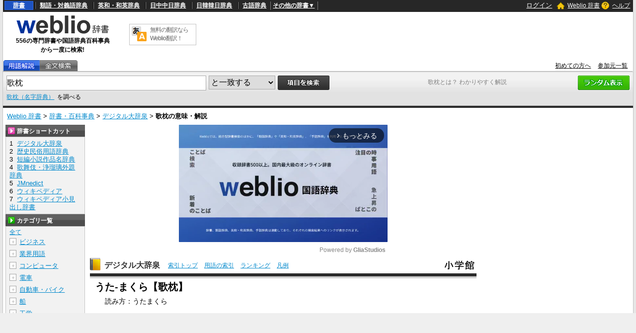

--- FILE ---
content_type: text/html; charset=utf-8
request_url: https://www.google.com/recaptcha/api2/anchor?ar=1&k=6LdWsA8TAAAAAOP03lTm6XbSPp70IshO1O9qg5nv&co=aHR0cHM6Ly93d3cud2VibGlvLmpwOjQ0Mw..&hl=en&v=9TiwnJFHeuIw_s0wSd3fiKfN&size=normal&anchor-ms=20000&execute-ms=30000&cb=lzaxlkqrm0yg
body_size: 48859
content:
<!DOCTYPE HTML><html dir="ltr" lang="en"><head><meta http-equiv="Content-Type" content="text/html; charset=UTF-8">
<meta http-equiv="X-UA-Compatible" content="IE=edge">
<title>reCAPTCHA</title>
<style type="text/css">
/* cyrillic-ext */
@font-face {
  font-family: 'Roboto';
  font-style: normal;
  font-weight: 400;
  font-stretch: 100%;
  src: url(//fonts.gstatic.com/s/roboto/v48/KFO7CnqEu92Fr1ME7kSn66aGLdTylUAMa3GUBHMdazTgWw.woff2) format('woff2');
  unicode-range: U+0460-052F, U+1C80-1C8A, U+20B4, U+2DE0-2DFF, U+A640-A69F, U+FE2E-FE2F;
}
/* cyrillic */
@font-face {
  font-family: 'Roboto';
  font-style: normal;
  font-weight: 400;
  font-stretch: 100%;
  src: url(//fonts.gstatic.com/s/roboto/v48/KFO7CnqEu92Fr1ME7kSn66aGLdTylUAMa3iUBHMdazTgWw.woff2) format('woff2');
  unicode-range: U+0301, U+0400-045F, U+0490-0491, U+04B0-04B1, U+2116;
}
/* greek-ext */
@font-face {
  font-family: 'Roboto';
  font-style: normal;
  font-weight: 400;
  font-stretch: 100%;
  src: url(//fonts.gstatic.com/s/roboto/v48/KFO7CnqEu92Fr1ME7kSn66aGLdTylUAMa3CUBHMdazTgWw.woff2) format('woff2');
  unicode-range: U+1F00-1FFF;
}
/* greek */
@font-face {
  font-family: 'Roboto';
  font-style: normal;
  font-weight: 400;
  font-stretch: 100%;
  src: url(//fonts.gstatic.com/s/roboto/v48/KFO7CnqEu92Fr1ME7kSn66aGLdTylUAMa3-UBHMdazTgWw.woff2) format('woff2');
  unicode-range: U+0370-0377, U+037A-037F, U+0384-038A, U+038C, U+038E-03A1, U+03A3-03FF;
}
/* math */
@font-face {
  font-family: 'Roboto';
  font-style: normal;
  font-weight: 400;
  font-stretch: 100%;
  src: url(//fonts.gstatic.com/s/roboto/v48/KFO7CnqEu92Fr1ME7kSn66aGLdTylUAMawCUBHMdazTgWw.woff2) format('woff2');
  unicode-range: U+0302-0303, U+0305, U+0307-0308, U+0310, U+0312, U+0315, U+031A, U+0326-0327, U+032C, U+032F-0330, U+0332-0333, U+0338, U+033A, U+0346, U+034D, U+0391-03A1, U+03A3-03A9, U+03B1-03C9, U+03D1, U+03D5-03D6, U+03F0-03F1, U+03F4-03F5, U+2016-2017, U+2034-2038, U+203C, U+2040, U+2043, U+2047, U+2050, U+2057, U+205F, U+2070-2071, U+2074-208E, U+2090-209C, U+20D0-20DC, U+20E1, U+20E5-20EF, U+2100-2112, U+2114-2115, U+2117-2121, U+2123-214F, U+2190, U+2192, U+2194-21AE, U+21B0-21E5, U+21F1-21F2, U+21F4-2211, U+2213-2214, U+2216-22FF, U+2308-230B, U+2310, U+2319, U+231C-2321, U+2336-237A, U+237C, U+2395, U+239B-23B7, U+23D0, U+23DC-23E1, U+2474-2475, U+25AF, U+25B3, U+25B7, U+25BD, U+25C1, U+25CA, U+25CC, U+25FB, U+266D-266F, U+27C0-27FF, U+2900-2AFF, U+2B0E-2B11, U+2B30-2B4C, U+2BFE, U+3030, U+FF5B, U+FF5D, U+1D400-1D7FF, U+1EE00-1EEFF;
}
/* symbols */
@font-face {
  font-family: 'Roboto';
  font-style: normal;
  font-weight: 400;
  font-stretch: 100%;
  src: url(//fonts.gstatic.com/s/roboto/v48/KFO7CnqEu92Fr1ME7kSn66aGLdTylUAMaxKUBHMdazTgWw.woff2) format('woff2');
  unicode-range: U+0001-000C, U+000E-001F, U+007F-009F, U+20DD-20E0, U+20E2-20E4, U+2150-218F, U+2190, U+2192, U+2194-2199, U+21AF, U+21E6-21F0, U+21F3, U+2218-2219, U+2299, U+22C4-22C6, U+2300-243F, U+2440-244A, U+2460-24FF, U+25A0-27BF, U+2800-28FF, U+2921-2922, U+2981, U+29BF, U+29EB, U+2B00-2BFF, U+4DC0-4DFF, U+FFF9-FFFB, U+10140-1018E, U+10190-1019C, U+101A0, U+101D0-101FD, U+102E0-102FB, U+10E60-10E7E, U+1D2C0-1D2D3, U+1D2E0-1D37F, U+1F000-1F0FF, U+1F100-1F1AD, U+1F1E6-1F1FF, U+1F30D-1F30F, U+1F315, U+1F31C, U+1F31E, U+1F320-1F32C, U+1F336, U+1F378, U+1F37D, U+1F382, U+1F393-1F39F, U+1F3A7-1F3A8, U+1F3AC-1F3AF, U+1F3C2, U+1F3C4-1F3C6, U+1F3CA-1F3CE, U+1F3D4-1F3E0, U+1F3ED, U+1F3F1-1F3F3, U+1F3F5-1F3F7, U+1F408, U+1F415, U+1F41F, U+1F426, U+1F43F, U+1F441-1F442, U+1F444, U+1F446-1F449, U+1F44C-1F44E, U+1F453, U+1F46A, U+1F47D, U+1F4A3, U+1F4B0, U+1F4B3, U+1F4B9, U+1F4BB, U+1F4BF, U+1F4C8-1F4CB, U+1F4D6, U+1F4DA, U+1F4DF, U+1F4E3-1F4E6, U+1F4EA-1F4ED, U+1F4F7, U+1F4F9-1F4FB, U+1F4FD-1F4FE, U+1F503, U+1F507-1F50B, U+1F50D, U+1F512-1F513, U+1F53E-1F54A, U+1F54F-1F5FA, U+1F610, U+1F650-1F67F, U+1F687, U+1F68D, U+1F691, U+1F694, U+1F698, U+1F6AD, U+1F6B2, U+1F6B9-1F6BA, U+1F6BC, U+1F6C6-1F6CF, U+1F6D3-1F6D7, U+1F6E0-1F6EA, U+1F6F0-1F6F3, U+1F6F7-1F6FC, U+1F700-1F7FF, U+1F800-1F80B, U+1F810-1F847, U+1F850-1F859, U+1F860-1F887, U+1F890-1F8AD, U+1F8B0-1F8BB, U+1F8C0-1F8C1, U+1F900-1F90B, U+1F93B, U+1F946, U+1F984, U+1F996, U+1F9E9, U+1FA00-1FA6F, U+1FA70-1FA7C, U+1FA80-1FA89, U+1FA8F-1FAC6, U+1FACE-1FADC, U+1FADF-1FAE9, U+1FAF0-1FAF8, U+1FB00-1FBFF;
}
/* vietnamese */
@font-face {
  font-family: 'Roboto';
  font-style: normal;
  font-weight: 400;
  font-stretch: 100%;
  src: url(//fonts.gstatic.com/s/roboto/v48/KFO7CnqEu92Fr1ME7kSn66aGLdTylUAMa3OUBHMdazTgWw.woff2) format('woff2');
  unicode-range: U+0102-0103, U+0110-0111, U+0128-0129, U+0168-0169, U+01A0-01A1, U+01AF-01B0, U+0300-0301, U+0303-0304, U+0308-0309, U+0323, U+0329, U+1EA0-1EF9, U+20AB;
}
/* latin-ext */
@font-face {
  font-family: 'Roboto';
  font-style: normal;
  font-weight: 400;
  font-stretch: 100%;
  src: url(//fonts.gstatic.com/s/roboto/v48/KFO7CnqEu92Fr1ME7kSn66aGLdTylUAMa3KUBHMdazTgWw.woff2) format('woff2');
  unicode-range: U+0100-02BA, U+02BD-02C5, U+02C7-02CC, U+02CE-02D7, U+02DD-02FF, U+0304, U+0308, U+0329, U+1D00-1DBF, U+1E00-1E9F, U+1EF2-1EFF, U+2020, U+20A0-20AB, U+20AD-20C0, U+2113, U+2C60-2C7F, U+A720-A7FF;
}
/* latin */
@font-face {
  font-family: 'Roboto';
  font-style: normal;
  font-weight: 400;
  font-stretch: 100%;
  src: url(//fonts.gstatic.com/s/roboto/v48/KFO7CnqEu92Fr1ME7kSn66aGLdTylUAMa3yUBHMdazQ.woff2) format('woff2');
  unicode-range: U+0000-00FF, U+0131, U+0152-0153, U+02BB-02BC, U+02C6, U+02DA, U+02DC, U+0304, U+0308, U+0329, U+2000-206F, U+20AC, U+2122, U+2191, U+2193, U+2212, U+2215, U+FEFF, U+FFFD;
}
/* cyrillic-ext */
@font-face {
  font-family: 'Roboto';
  font-style: normal;
  font-weight: 500;
  font-stretch: 100%;
  src: url(//fonts.gstatic.com/s/roboto/v48/KFO7CnqEu92Fr1ME7kSn66aGLdTylUAMa3GUBHMdazTgWw.woff2) format('woff2');
  unicode-range: U+0460-052F, U+1C80-1C8A, U+20B4, U+2DE0-2DFF, U+A640-A69F, U+FE2E-FE2F;
}
/* cyrillic */
@font-face {
  font-family: 'Roboto';
  font-style: normal;
  font-weight: 500;
  font-stretch: 100%;
  src: url(//fonts.gstatic.com/s/roboto/v48/KFO7CnqEu92Fr1ME7kSn66aGLdTylUAMa3iUBHMdazTgWw.woff2) format('woff2');
  unicode-range: U+0301, U+0400-045F, U+0490-0491, U+04B0-04B1, U+2116;
}
/* greek-ext */
@font-face {
  font-family: 'Roboto';
  font-style: normal;
  font-weight: 500;
  font-stretch: 100%;
  src: url(//fonts.gstatic.com/s/roboto/v48/KFO7CnqEu92Fr1ME7kSn66aGLdTylUAMa3CUBHMdazTgWw.woff2) format('woff2');
  unicode-range: U+1F00-1FFF;
}
/* greek */
@font-face {
  font-family: 'Roboto';
  font-style: normal;
  font-weight: 500;
  font-stretch: 100%;
  src: url(//fonts.gstatic.com/s/roboto/v48/KFO7CnqEu92Fr1ME7kSn66aGLdTylUAMa3-UBHMdazTgWw.woff2) format('woff2');
  unicode-range: U+0370-0377, U+037A-037F, U+0384-038A, U+038C, U+038E-03A1, U+03A3-03FF;
}
/* math */
@font-face {
  font-family: 'Roboto';
  font-style: normal;
  font-weight: 500;
  font-stretch: 100%;
  src: url(//fonts.gstatic.com/s/roboto/v48/KFO7CnqEu92Fr1ME7kSn66aGLdTylUAMawCUBHMdazTgWw.woff2) format('woff2');
  unicode-range: U+0302-0303, U+0305, U+0307-0308, U+0310, U+0312, U+0315, U+031A, U+0326-0327, U+032C, U+032F-0330, U+0332-0333, U+0338, U+033A, U+0346, U+034D, U+0391-03A1, U+03A3-03A9, U+03B1-03C9, U+03D1, U+03D5-03D6, U+03F0-03F1, U+03F4-03F5, U+2016-2017, U+2034-2038, U+203C, U+2040, U+2043, U+2047, U+2050, U+2057, U+205F, U+2070-2071, U+2074-208E, U+2090-209C, U+20D0-20DC, U+20E1, U+20E5-20EF, U+2100-2112, U+2114-2115, U+2117-2121, U+2123-214F, U+2190, U+2192, U+2194-21AE, U+21B0-21E5, U+21F1-21F2, U+21F4-2211, U+2213-2214, U+2216-22FF, U+2308-230B, U+2310, U+2319, U+231C-2321, U+2336-237A, U+237C, U+2395, U+239B-23B7, U+23D0, U+23DC-23E1, U+2474-2475, U+25AF, U+25B3, U+25B7, U+25BD, U+25C1, U+25CA, U+25CC, U+25FB, U+266D-266F, U+27C0-27FF, U+2900-2AFF, U+2B0E-2B11, U+2B30-2B4C, U+2BFE, U+3030, U+FF5B, U+FF5D, U+1D400-1D7FF, U+1EE00-1EEFF;
}
/* symbols */
@font-face {
  font-family: 'Roboto';
  font-style: normal;
  font-weight: 500;
  font-stretch: 100%;
  src: url(//fonts.gstatic.com/s/roboto/v48/KFO7CnqEu92Fr1ME7kSn66aGLdTylUAMaxKUBHMdazTgWw.woff2) format('woff2');
  unicode-range: U+0001-000C, U+000E-001F, U+007F-009F, U+20DD-20E0, U+20E2-20E4, U+2150-218F, U+2190, U+2192, U+2194-2199, U+21AF, U+21E6-21F0, U+21F3, U+2218-2219, U+2299, U+22C4-22C6, U+2300-243F, U+2440-244A, U+2460-24FF, U+25A0-27BF, U+2800-28FF, U+2921-2922, U+2981, U+29BF, U+29EB, U+2B00-2BFF, U+4DC0-4DFF, U+FFF9-FFFB, U+10140-1018E, U+10190-1019C, U+101A0, U+101D0-101FD, U+102E0-102FB, U+10E60-10E7E, U+1D2C0-1D2D3, U+1D2E0-1D37F, U+1F000-1F0FF, U+1F100-1F1AD, U+1F1E6-1F1FF, U+1F30D-1F30F, U+1F315, U+1F31C, U+1F31E, U+1F320-1F32C, U+1F336, U+1F378, U+1F37D, U+1F382, U+1F393-1F39F, U+1F3A7-1F3A8, U+1F3AC-1F3AF, U+1F3C2, U+1F3C4-1F3C6, U+1F3CA-1F3CE, U+1F3D4-1F3E0, U+1F3ED, U+1F3F1-1F3F3, U+1F3F5-1F3F7, U+1F408, U+1F415, U+1F41F, U+1F426, U+1F43F, U+1F441-1F442, U+1F444, U+1F446-1F449, U+1F44C-1F44E, U+1F453, U+1F46A, U+1F47D, U+1F4A3, U+1F4B0, U+1F4B3, U+1F4B9, U+1F4BB, U+1F4BF, U+1F4C8-1F4CB, U+1F4D6, U+1F4DA, U+1F4DF, U+1F4E3-1F4E6, U+1F4EA-1F4ED, U+1F4F7, U+1F4F9-1F4FB, U+1F4FD-1F4FE, U+1F503, U+1F507-1F50B, U+1F50D, U+1F512-1F513, U+1F53E-1F54A, U+1F54F-1F5FA, U+1F610, U+1F650-1F67F, U+1F687, U+1F68D, U+1F691, U+1F694, U+1F698, U+1F6AD, U+1F6B2, U+1F6B9-1F6BA, U+1F6BC, U+1F6C6-1F6CF, U+1F6D3-1F6D7, U+1F6E0-1F6EA, U+1F6F0-1F6F3, U+1F6F7-1F6FC, U+1F700-1F7FF, U+1F800-1F80B, U+1F810-1F847, U+1F850-1F859, U+1F860-1F887, U+1F890-1F8AD, U+1F8B0-1F8BB, U+1F8C0-1F8C1, U+1F900-1F90B, U+1F93B, U+1F946, U+1F984, U+1F996, U+1F9E9, U+1FA00-1FA6F, U+1FA70-1FA7C, U+1FA80-1FA89, U+1FA8F-1FAC6, U+1FACE-1FADC, U+1FADF-1FAE9, U+1FAF0-1FAF8, U+1FB00-1FBFF;
}
/* vietnamese */
@font-face {
  font-family: 'Roboto';
  font-style: normal;
  font-weight: 500;
  font-stretch: 100%;
  src: url(//fonts.gstatic.com/s/roboto/v48/KFO7CnqEu92Fr1ME7kSn66aGLdTylUAMa3OUBHMdazTgWw.woff2) format('woff2');
  unicode-range: U+0102-0103, U+0110-0111, U+0128-0129, U+0168-0169, U+01A0-01A1, U+01AF-01B0, U+0300-0301, U+0303-0304, U+0308-0309, U+0323, U+0329, U+1EA0-1EF9, U+20AB;
}
/* latin-ext */
@font-face {
  font-family: 'Roboto';
  font-style: normal;
  font-weight: 500;
  font-stretch: 100%;
  src: url(//fonts.gstatic.com/s/roboto/v48/KFO7CnqEu92Fr1ME7kSn66aGLdTylUAMa3KUBHMdazTgWw.woff2) format('woff2');
  unicode-range: U+0100-02BA, U+02BD-02C5, U+02C7-02CC, U+02CE-02D7, U+02DD-02FF, U+0304, U+0308, U+0329, U+1D00-1DBF, U+1E00-1E9F, U+1EF2-1EFF, U+2020, U+20A0-20AB, U+20AD-20C0, U+2113, U+2C60-2C7F, U+A720-A7FF;
}
/* latin */
@font-face {
  font-family: 'Roboto';
  font-style: normal;
  font-weight: 500;
  font-stretch: 100%;
  src: url(//fonts.gstatic.com/s/roboto/v48/KFO7CnqEu92Fr1ME7kSn66aGLdTylUAMa3yUBHMdazQ.woff2) format('woff2');
  unicode-range: U+0000-00FF, U+0131, U+0152-0153, U+02BB-02BC, U+02C6, U+02DA, U+02DC, U+0304, U+0308, U+0329, U+2000-206F, U+20AC, U+2122, U+2191, U+2193, U+2212, U+2215, U+FEFF, U+FFFD;
}
/* cyrillic-ext */
@font-face {
  font-family: 'Roboto';
  font-style: normal;
  font-weight: 900;
  font-stretch: 100%;
  src: url(//fonts.gstatic.com/s/roboto/v48/KFO7CnqEu92Fr1ME7kSn66aGLdTylUAMa3GUBHMdazTgWw.woff2) format('woff2');
  unicode-range: U+0460-052F, U+1C80-1C8A, U+20B4, U+2DE0-2DFF, U+A640-A69F, U+FE2E-FE2F;
}
/* cyrillic */
@font-face {
  font-family: 'Roboto';
  font-style: normal;
  font-weight: 900;
  font-stretch: 100%;
  src: url(//fonts.gstatic.com/s/roboto/v48/KFO7CnqEu92Fr1ME7kSn66aGLdTylUAMa3iUBHMdazTgWw.woff2) format('woff2');
  unicode-range: U+0301, U+0400-045F, U+0490-0491, U+04B0-04B1, U+2116;
}
/* greek-ext */
@font-face {
  font-family: 'Roboto';
  font-style: normal;
  font-weight: 900;
  font-stretch: 100%;
  src: url(//fonts.gstatic.com/s/roboto/v48/KFO7CnqEu92Fr1ME7kSn66aGLdTylUAMa3CUBHMdazTgWw.woff2) format('woff2');
  unicode-range: U+1F00-1FFF;
}
/* greek */
@font-face {
  font-family: 'Roboto';
  font-style: normal;
  font-weight: 900;
  font-stretch: 100%;
  src: url(//fonts.gstatic.com/s/roboto/v48/KFO7CnqEu92Fr1ME7kSn66aGLdTylUAMa3-UBHMdazTgWw.woff2) format('woff2');
  unicode-range: U+0370-0377, U+037A-037F, U+0384-038A, U+038C, U+038E-03A1, U+03A3-03FF;
}
/* math */
@font-face {
  font-family: 'Roboto';
  font-style: normal;
  font-weight: 900;
  font-stretch: 100%;
  src: url(//fonts.gstatic.com/s/roboto/v48/KFO7CnqEu92Fr1ME7kSn66aGLdTylUAMawCUBHMdazTgWw.woff2) format('woff2');
  unicode-range: U+0302-0303, U+0305, U+0307-0308, U+0310, U+0312, U+0315, U+031A, U+0326-0327, U+032C, U+032F-0330, U+0332-0333, U+0338, U+033A, U+0346, U+034D, U+0391-03A1, U+03A3-03A9, U+03B1-03C9, U+03D1, U+03D5-03D6, U+03F0-03F1, U+03F4-03F5, U+2016-2017, U+2034-2038, U+203C, U+2040, U+2043, U+2047, U+2050, U+2057, U+205F, U+2070-2071, U+2074-208E, U+2090-209C, U+20D0-20DC, U+20E1, U+20E5-20EF, U+2100-2112, U+2114-2115, U+2117-2121, U+2123-214F, U+2190, U+2192, U+2194-21AE, U+21B0-21E5, U+21F1-21F2, U+21F4-2211, U+2213-2214, U+2216-22FF, U+2308-230B, U+2310, U+2319, U+231C-2321, U+2336-237A, U+237C, U+2395, U+239B-23B7, U+23D0, U+23DC-23E1, U+2474-2475, U+25AF, U+25B3, U+25B7, U+25BD, U+25C1, U+25CA, U+25CC, U+25FB, U+266D-266F, U+27C0-27FF, U+2900-2AFF, U+2B0E-2B11, U+2B30-2B4C, U+2BFE, U+3030, U+FF5B, U+FF5D, U+1D400-1D7FF, U+1EE00-1EEFF;
}
/* symbols */
@font-face {
  font-family: 'Roboto';
  font-style: normal;
  font-weight: 900;
  font-stretch: 100%;
  src: url(//fonts.gstatic.com/s/roboto/v48/KFO7CnqEu92Fr1ME7kSn66aGLdTylUAMaxKUBHMdazTgWw.woff2) format('woff2');
  unicode-range: U+0001-000C, U+000E-001F, U+007F-009F, U+20DD-20E0, U+20E2-20E4, U+2150-218F, U+2190, U+2192, U+2194-2199, U+21AF, U+21E6-21F0, U+21F3, U+2218-2219, U+2299, U+22C4-22C6, U+2300-243F, U+2440-244A, U+2460-24FF, U+25A0-27BF, U+2800-28FF, U+2921-2922, U+2981, U+29BF, U+29EB, U+2B00-2BFF, U+4DC0-4DFF, U+FFF9-FFFB, U+10140-1018E, U+10190-1019C, U+101A0, U+101D0-101FD, U+102E0-102FB, U+10E60-10E7E, U+1D2C0-1D2D3, U+1D2E0-1D37F, U+1F000-1F0FF, U+1F100-1F1AD, U+1F1E6-1F1FF, U+1F30D-1F30F, U+1F315, U+1F31C, U+1F31E, U+1F320-1F32C, U+1F336, U+1F378, U+1F37D, U+1F382, U+1F393-1F39F, U+1F3A7-1F3A8, U+1F3AC-1F3AF, U+1F3C2, U+1F3C4-1F3C6, U+1F3CA-1F3CE, U+1F3D4-1F3E0, U+1F3ED, U+1F3F1-1F3F3, U+1F3F5-1F3F7, U+1F408, U+1F415, U+1F41F, U+1F426, U+1F43F, U+1F441-1F442, U+1F444, U+1F446-1F449, U+1F44C-1F44E, U+1F453, U+1F46A, U+1F47D, U+1F4A3, U+1F4B0, U+1F4B3, U+1F4B9, U+1F4BB, U+1F4BF, U+1F4C8-1F4CB, U+1F4D6, U+1F4DA, U+1F4DF, U+1F4E3-1F4E6, U+1F4EA-1F4ED, U+1F4F7, U+1F4F9-1F4FB, U+1F4FD-1F4FE, U+1F503, U+1F507-1F50B, U+1F50D, U+1F512-1F513, U+1F53E-1F54A, U+1F54F-1F5FA, U+1F610, U+1F650-1F67F, U+1F687, U+1F68D, U+1F691, U+1F694, U+1F698, U+1F6AD, U+1F6B2, U+1F6B9-1F6BA, U+1F6BC, U+1F6C6-1F6CF, U+1F6D3-1F6D7, U+1F6E0-1F6EA, U+1F6F0-1F6F3, U+1F6F7-1F6FC, U+1F700-1F7FF, U+1F800-1F80B, U+1F810-1F847, U+1F850-1F859, U+1F860-1F887, U+1F890-1F8AD, U+1F8B0-1F8BB, U+1F8C0-1F8C1, U+1F900-1F90B, U+1F93B, U+1F946, U+1F984, U+1F996, U+1F9E9, U+1FA00-1FA6F, U+1FA70-1FA7C, U+1FA80-1FA89, U+1FA8F-1FAC6, U+1FACE-1FADC, U+1FADF-1FAE9, U+1FAF0-1FAF8, U+1FB00-1FBFF;
}
/* vietnamese */
@font-face {
  font-family: 'Roboto';
  font-style: normal;
  font-weight: 900;
  font-stretch: 100%;
  src: url(//fonts.gstatic.com/s/roboto/v48/KFO7CnqEu92Fr1ME7kSn66aGLdTylUAMa3OUBHMdazTgWw.woff2) format('woff2');
  unicode-range: U+0102-0103, U+0110-0111, U+0128-0129, U+0168-0169, U+01A0-01A1, U+01AF-01B0, U+0300-0301, U+0303-0304, U+0308-0309, U+0323, U+0329, U+1EA0-1EF9, U+20AB;
}
/* latin-ext */
@font-face {
  font-family: 'Roboto';
  font-style: normal;
  font-weight: 900;
  font-stretch: 100%;
  src: url(//fonts.gstatic.com/s/roboto/v48/KFO7CnqEu92Fr1ME7kSn66aGLdTylUAMa3KUBHMdazTgWw.woff2) format('woff2');
  unicode-range: U+0100-02BA, U+02BD-02C5, U+02C7-02CC, U+02CE-02D7, U+02DD-02FF, U+0304, U+0308, U+0329, U+1D00-1DBF, U+1E00-1E9F, U+1EF2-1EFF, U+2020, U+20A0-20AB, U+20AD-20C0, U+2113, U+2C60-2C7F, U+A720-A7FF;
}
/* latin */
@font-face {
  font-family: 'Roboto';
  font-style: normal;
  font-weight: 900;
  font-stretch: 100%;
  src: url(//fonts.gstatic.com/s/roboto/v48/KFO7CnqEu92Fr1ME7kSn66aGLdTylUAMa3yUBHMdazQ.woff2) format('woff2');
  unicode-range: U+0000-00FF, U+0131, U+0152-0153, U+02BB-02BC, U+02C6, U+02DA, U+02DC, U+0304, U+0308, U+0329, U+2000-206F, U+20AC, U+2122, U+2191, U+2193, U+2212, U+2215, U+FEFF, U+FFFD;
}

</style>
<link rel="stylesheet" type="text/css" href="https://www.gstatic.com/recaptcha/releases/9TiwnJFHeuIw_s0wSd3fiKfN/styles__ltr.css">
<script nonce="B7IngnfmBMqw1nbjeDRlLQ" type="text/javascript">window['__recaptcha_api'] = 'https://www.google.com/recaptcha/api2/';</script>
<script type="text/javascript" src="https://www.gstatic.com/recaptcha/releases/9TiwnJFHeuIw_s0wSd3fiKfN/recaptcha__en.js" nonce="B7IngnfmBMqw1nbjeDRlLQ">
      
    </script></head>
<body><div id="rc-anchor-alert" class="rc-anchor-alert"></div>
<input type="hidden" id="recaptcha-token" value="[base64]">
<script type="text/javascript" nonce="B7IngnfmBMqw1nbjeDRlLQ">
      recaptcha.anchor.Main.init("[\x22ainput\x22,[\x22bgdata\x22,\x22\x22,\[base64]/[base64]/UltIKytdPWE6KGE8MjA0OD9SW0grK109YT4+NnwxOTI6KChhJjY0NTEyKT09NTUyOTYmJnErMTxoLmxlbmd0aCYmKGguY2hhckNvZGVBdChxKzEpJjY0NTEyKT09NTYzMjA/[base64]/MjU1OlI/[base64]/[base64]/[base64]/[base64]/[base64]/[base64]/[base64]/[base64]/[base64]/[base64]\x22,\[base64]\\u003d\x22,\x22GMO9ISc5wp01w71WwonCuRnDlhLCrsOJRkxQZ8OBWQ/DoHgnOF0MwqvDtsOiJT16WcKre8Kgw5I1w4LDoMOWw7J2ICUzC0p/[base64]/DjjNXfy/[base64]/CqzcPHzRGCcK5w6XCncOmwo7DsMKwBsO2w4/DmcKbXWjCmMORw57CscK2woBpR8OYwpTCokXDvzPCkMOgw6XDkX/DuWw8OVYKw6EWL8OyKsK3w6lNw6gSwo3DisOUw4EHw7HDnHoFw6obeMKUPzvDtx5Ew6hUwpBrRyfDnBQ2wpY7cMOAwrUtCsORwpg1w6FbScKSQX44J8KBFMKqalggw6Z/eXXDosORFcK/w4DClBzDsm/CpcOaw5rDjXZwZsOuw53CtMODXMOKwrNzwqfDpsOJSsK3fMOPw6LDmsOZJkI8wqY4K8KsG8Ouw7nDocKtCjZJWsKUYcOVw6cWwrrDrcOGOsKsRMKIGGXDm8KPwqxaXMK/IzRGE8OYw6lowoEWecOaP8OKwohnwr4Gw5TDqMOgRSbDtMOCwqkfGirDgMOyMsOCdV/CmEnCssO3YHAjDMKpHMKCDD4AYsObK8O2S8K4C8OgFQY+FlshfsOtHwgsXibDs3FBw5lUdxdfTcOKU33Cs11dw6B7w4RfaHpRw7rCgMKgU1Rowplow4Vxw4LDghPDvVvDk8KCZgrCoU/[base64]/CkTYlwpDCkcOZwozDnWQgwokYM1rDkhV6wpXDj8O3IDXCmcOFWQ7DhQvCqsOew6fClsKWwoDDh8ObWDPCjsKFBysXPsKBwrDDtxYqb0wSUcKJCcKSfXzClUnCgMO9Vg/CucKVFMOWdcK4wox8G8O7S8O1Cw9fPcKXwoRUZ1vDucOSesOhM8OUTGbDn8O9w7LCl8OyCiTDtTNFw6Mow67DlcKew7J0wo1hw4fCocOBwpMSw4AAw6QLw7bCtcKBwrXDviLCi8O2fwvDllbCiCzDjB3CvMOrOsOBGcOqw6TCusKEUSPCl8ODw6ZgYTvCvcOPUsK/H8O1XcOeRWLCo1HDvSzDsi9Ifjk9flA+w5wvw7HCoyzDoMKDXHcYJX/CncKbw64rw4JueTLCkMOFwrXDpcO0w5jCqQjDpMO4w4MpwqDDlsK2w4cyBDfDvcKVWsKuC8KVecKTK8KYXsKvVQd/[base64]/wr7DpMK6wpgfwpPDqAnDuMOdWsOgJxgnL3jCkMOgwobDkcOfwpzDsRrCgjROwoxHScOkwrLDkjTCrMKhe8KJQTfDsMOSY3Zrwr/DqMKKQk3CgEwlwqPDiQkbLHdzPENowrxCfykaw5bCnxVWemLDgQrCjcO/wqMyw6vDj8OtAMObwpUNwoDDtRtywq/Dn0XCiD9kw4dkwoZyb8K9ccOPVMKVwrNIwo/CvxxYwqvDpwJvw6Epw49hOcOLw44jAcKda8OJwrBeNMK6P3bCpyrDlsKKwpYZW8OlwqTDpyfDv8KCb8KjZcKYw6B1UDVfwpIxwpXDtsO9w5JawrFRHlEuHU/ChMKPZMKrw7XCl8Kew5tvwokiJsK3NVTCksK1w6XCqcOowpM3H8K0Yh3CkcKCwrLDoVteMcKyPQLDlFTCg8O0HmM2w7BQM8OewrPCvlFeI1RTwrPCvgXDtcKJw73ChBXCtMOvER/Dr1Edw7N3w5LCm2LDucO1wrrCqsKqNEwfBcOOQFMbw6jDjcOPTg8Pw6w9wpzCrcKlZXAIKcOjwpM6DMKYECkLw4LDo8O4wrJGZ8OYTsK9wo8mw7UuQMOyw6kgw6/CoMOQIkjCrsKTw4xMwp5Bw6LChMKGBnppN8OJC8KBA1XDjiPDr8KWwoEowrZJwqXCr0QAbl3CksKGwo/DkMKFw4/Ckg8JHGsgw4UFw73ClXtdNSXCsUXDtcO0w5TDsBvCusOQJUvCvsKaXzTDp8O3w60HUMOsw5zCt2XDhMOVPsKke8ORwrbDr0fCv8KdaMOrw57DrhZPw4RdWsOKwrXDtGAZwrATworCuRXDgAwEw6TCiEHDoiwnOMKVEDjCjF5/NsKnEGo5GsKbL8KQUSrCjAvDlMO9dkJaw5R/wr4YOsKjw6jCrcKmT3/Cl8O3w5sCw6gtwot5WjHCj8OSwogiwpPDhg7CjDvCvMORPcKHQThkVAtWw4zDnxIxw5nCrcKgw5nDomVyOFDCnMO5BcK4woFARlcMTMKlL8OGAyZnZHfDusO/Rl5wwr9AwpoMIMKnw7XDn8OKEcOZw6QCccOKwrnDvX7DmzhaEXR7AsO0w7Q1w51BaUlNw67DpEjDjcO/L8OPX2PCkcKjw4o9w4kJW8OBIW7DqU/CjcOYwpNwS8KmZ1MQw5zCssOaw79Aw5fDg8KCf8OVPi1UwqJjKV93wrBVw6LCsxbDkTDCm8KfwqTDvMOHTzzDnsKUa29Rw4XCjBMlwpkVfABrw47ChcOpw6nDrsK5e8K8w6rCh8OkbcOuecO0T8OvwpF7TcOiM8KXLMOzHHzCqCzCgXDCjcKMPR7DucKCXF/DqcOdOcKXVcK8NcOnwoDDoAXDocOLwrcET8KrK8ODRHQMW8K7w5fCiMKcwqMAwpvDhGTCg8KYGgHDp8KWQXJjwo7Di8KmwqUJwr/CnRbCrMKAw6BgwrHDosKlLcK7woogPG4qC3/DrsOyGcKrwpLCvyvDiMKSwqrDoMKKwrLDu3Y/IG7CujDCkEsnLwx6wowjYMKdE3Jpw5zCvUjDrVTCmsOlN8KxwqQeUMOfwojCnTfDjgI7w5zCqsKUU3VXwrLCr0pse8KhNXXDgMOgHMOOwoRZw5cEwptFw73DqSXCs8KNw6A6w7LCnMKzw5NkTTnCgnjDucOHw4JowqnCpmbCg8KFwo/Cvn5cV8KcwoZbw7YOw6xEZ1vDp1dba3/CmsOCwrjCqkVJwrwOw74kwq7Cs8Kic8K/BFHDpMOVw4nDl8O/[base64]/[base64]/DhsOOwonDrsKLSG9zw4V7DztXGD/DkARBemV2woLDgWQ9VzANZcKGwoHCqsKWw7zCuld9CRDCv8KSI8K9NsOGw4rCqhgXw7wZWV3DmVgtwo3ChQI1w6DDlgPChcOjUsKsw7w4w7RqwrEZwqJ/[base64]/CvwYDw4cCw5nDpAt7woczKTzCmsKiwp/CmW/DjMOdw6knTsK+ZcKKaAkuwqXDqTHDtMOrUiRtZzEzQSHCghoVSFM9w4wyVwUZfMKLwq8Nw5bCk8OQw4HDhsOqXgA1worDgcOXG2lgw4/CghhKfMKOISdBGh7CqsOmwq7CpMKCa8OrLR4HwrpaCzrCs8OjQkXCp8OWGMOqX2HCnsOqAy0dNsORZXDDp8OoZsKIwqrCqC5VwrzCom8JB8K+EMONTwAtwpjCkRJaw6tCNBApPFIWEcKrQn0Sw44/w4/CtTU2YSfCmRzCrsOiJVEIw5VTwpdBKMOhBU5jw5HDucKxw4wfw7HDnF/DsMONIgdnTjcTwotjXMK4w7zDiwUhw5zDvzIEJGPDk8Onw4zCjMOewocMwo3Cmy53wqjDusOMMMKDwr8RwoLDojPDp8OvZyNHIMKnwqMxWWsVw64DIEYaHMOKGsO3w7nDs8O1FQ4fOzRzBsKrw4Rmwox7MHHCtyApwoPDkU4Pw7g/w4LCgWo2UlfCo8OUw65qMMO8wpjDvHrDqMO3wq3DrsOTYsOhw4nCim8rwppqQMKqw6jDp8KdHDssw67DhV/Cs8OtBw3DvsOOwoXDp8OCwqHDrBjDpcKmwpnCmnwTRFJTemNnBMKbZlE0MVlaMl7CrTXDpUR0w4HCnCQSBcOUw6gxwr7ClRvDo0vDhcKrwrNpARMuRsO8VhnCnMO9DQXDgcO1w6FKwq06CsKrw5w9acKsSiBfH8OtwofDjWxDwrHDgUrDhk/Cvy7Dm8OdwrVSw6zCkT3DviR8w6MPwrjDhMOFw7QWZG/Ci8KmXyhgbmBMwq12bl7Ck8OZdcK+LkpIwqlCwrFrOsKTeMKPw5nDkcOcw5jDrjg5dcK/[base64]/RcO/woY4Zjh4wqIFUmNyw6wTD8O8wq7DhT7Dv8KQw7HClQnCqD7CqcOKYMO1SsKDwqgaw7EnP8KUwpwiZcKqwo0Dwp7DsyfDh3orWBrDuToEB8KDw6DDm8OjQRnCiVhxwpo2w54swq3CqBsOcnzDvMOWw5M+wr7DvsKpw7hhSQ56wo/DusOOwqjDucKDwro/H8KQw5vDn8KJScOnA8KQBQd/[base64]/w6zCtjprwrhZP3kDwp1fPR08S0pAwpdxcMK/[base64]/DlGnDj8Oiw4B2wrgzAsOpbyHDrsKZwq1WcmzDqcKjbjjDqsKTacOowonCmDIpwpTCpmtCw6JxHMOtMW3Cvk7DuUjCgsKNMsOiw60mVcOcGMOsKMOjAsKKbkXCjBB/ScKFScO7XyEkw5HDsMO+wrhQJsKgdyPDn8OTw6TDsEc3bMKrwpkbwqZ/w4nCizVDI8Kvwp0zLcK7w7YVZUp1w6zDl8KuD8KMwpHDvcKgJcOKOD/DlcOEwrZLwobCuMKCwoLDscO/a8OCDBkRwoANI8KkPsOTSykYwpgiEzvDtVY+O1spw73CrMKjw75dwrLDjsOxeBnCsz7CiMOREcKjw7rCoDHCkcOfNMKQA8OKeGNKw6cgSsONVMORKsKBw4nDqDTDgMKsw7dpKMOACh/DmV53w4YxbsO5bntNUcKIwplVcwPCrGTDuCDCsgvDkDdww7cwwp/DhhHCk3kAwoFIwobCsRHCpMKkTXnCmg7CscOnwqHCo8KWGX7DnsKsw6AgwpzCuMKew6fDtxxoDzMew79Cw68kIyLCiT4vw7HCrsO9PzwGJcK3wofCs3cSwp9yGcONwroJSl7DqHHCgsOsU8KNW2AzEMKFwo4vwp/ClyBBEVg9ICQlwoTDvlJ8w7lowpxjFlnDrMOzwqPCihwWQsKQH8Ktwo0RIlliwqMKB8KvJ8Kqa1RjPHPDmsKfwqTCs8KZU8Knw6PCjBB+wqfDv8K7G8KSwrMzw5rDhzZIw4DCk8OxdMKlB8KIwpLDrcKHG8Ofw61bwqLDg8KhVxogw6/ClX9kw65OEVEewr3DqCjDoWbDjcOwJh/CnMO/K05PfDZzwpkBLwYUccOVZ3lcP1MCKTx5K8OoasKsCMKBMMKtwoMLBcKMDcONc03DocO+AkjCuxvDmsOoW8OGfUt0RcKBbi7Dk8O7aMOVw5RtfMONalrCqlJnWsKSwprDskrCn8KAFCtALw/CnRV/[base64]/[base64]/DqRjDkGzDoQfDu0DDuMOzTcOEwpzChsO/w77DpcOPw4/Dg1HCi8OyfMOuSBDCtsO7D8Kfw5kmBkBND8O5XMKnL1IHchzDncKbwo3CkMONwqQqw50oZDHDlFvDmkvCsMOdwpnDmhc5w6BqcxUUw6DDsB/DnDskJ1TDtxENw63CgzbCvsKnw7HDtB/DnMOEw59Iw7R3wqhLwq7DvsOzw7bCm2BiTTosfC8SwpvCnMOgwq/[base64]/[base64]/Cj8K6KsOUwqzDhcO5JWDDjVLDrG7DiMOrJMOcwozCvsKyw7bDgsK0ADUTwoFXwoLCgQZSwpHCgMO/w6MQw5pMwpLChMKCIwDDqxbDncOUwoBsw40tYMKnw7nDjE3Ct8O4w7TDhMOmWj/DrsOyw5DCky3DrMK2aXbCklIxw4rCgsOnwoYlNMOXw4XCoUYcw5pVw73Cm8OFScKABDjCicKUVlnDvXU7worCpl43w6FywoEteHHDiEYNw5BOwosVwophwrtywotoLxTCilDCtMKFw4bCjcKhw4cZw6Jtw6ZRwpTClcOrGSw/[base64]/w44ke1Qow61rwoTDnSnCtgzDhBo5SMOrMcKJw4gaIMKaw7tvZUjDoylCwqzDrg/DvmV5RjTCmMOcHMOdDMO5wp8ywoMZIsO0P2NywqzDicO6w47CrsKtG2YqAMOMcsK8w4jDk8KKB8KqIcKQwq5tFMONasO8cMOXZ8OOYsKmwqTCvwJywrsiLsKSYUFfYMKnwqTCkjTCkAo+w6/[base64]/PWbDo8K+wp/Dq8KiMMOiWMODwoNIwowga1oZw5XDiMKbwrzCljTDoMOPw4Zkw6HDnl3Cm1xbO8OUw6/DuB5MMU/CokYROsKzO8KuH8KYSlzCpUwNwrfDp8K4SW3CrVJqdsOzfMOEwoQjTyDDplZXw7LDnm9Bw4LDljwZDsKaQsOvQ1/Cp8OQw7vDmgDDmy4aL8KtwoDDusOVPWvCgcK+EMKCwrMaewHDm0sowpPDincJwpFMw7Rcw7zCv8Omwp/DrggUw5fCqC0ZHMOIKgUYKMO0B2g4wpoewrxlchfDsATCg8OEwo4Yw6/DnsOpw5tBw45/w7R9w6XCucONTsK4KQAANwfCjsKFwp8NwqDDtMKnwro/[base64]/YX5uw5d1w6fDkSV5EBoawrLDq8KSJjkAwrXDpWZewpInwoDDjTTCpSzDsybDlMOpSsO6w65mwokxwqczCcOPwoHCpng5asOeUGTDrErDjMKjYh7Dswl8S0JeUMKINUkewo4rwrXDu3lUwqHDncKGw5/Cjm0OVcKVwpLDi8KOwr8Gwp5dFW8wbRDCjizDkRTDj23CmsKhGcKcwrHDshHCn2BHw7FlAsK8EX/CssOGw5LCl8KSIsK/aB9swpVmwoZgw405wpg5Y8KrJSYVGh57TsOQNETCpsOLw7YTw6LDs1NGw6w7w7oVwr9ODExSO1gxFsOgelHCsXfDo8ObdnVwwo3DlMObw5dfwpTDlEk9YyIbw4TCscK1OsO7GMKKw4V6UWDDuQrCiGgqwrRwMcOVw6DCtMOAdsK/QFfDocOoa8OzOcKnN0fCnMOLw4bCglvCqiV9w5UFO8KdwpMtw6TCk8OoMiLCqsOIwqQlbTFhw6kERhJzw6l8Z8O7wr/DnsK2R1UxCCbDqsKGw5vDqHfCqMOmfsOrM0fDnMKlDnbCmiNgHiVBa8KNwonDkcKPwqzDnikDa8KPAlHDk00MwpJhwpnDisKVFiV9PMKJTsKua1PDiQzDvsOQByB3aXFqwo7ChBnDiCDCnAXDtMOiHcO+IMKuwq/Ci8KqORpuwqjCscOfIS1xw77Dn8Ouwo3DlcONZcK5fkl3w6AXwosmwpDDqMOTwqknPFzDqsKhw5p+aA02w4EmMcKBdQnCnnkBX3QpwrFmWcOLQMKRw6oOw7peDsKpXy1pw69Fwo7DnMKTU2Viw67CpcKrwqPCp8O8EHHDh1QHw77Dqx8nR8OzDF8EYG/DhAnChjlJw4xwF1BywpxfYcOjchNHw7bDvCzDuMKfw6VKwpXDtsKawp7CtzhfF8KRwoDCosKOO8K+UCjCtA7CrUbDuMOMaMKAw6ACw7HDgjcRwp9Hwo/ChUI/[base64]/DmcKQB8OzXcOVN1XCnn3CikHCknNnwqjDpcOTw6kvwofCvcKYAMOkwqY0w6/ClMKnw7/DuMKjwpvDunjCuwbDuHNvBMKcLMOaVC17w5FQwqBPwoHDp8OWKjnDsVtKFsKJFiPClxADX8O8w5rCosOnwrDDj8OGEXzCusK0w7U5wpPDl0LCtmxqw6bDt1kCwoXCusK8VMK/[base64]/[base64]/wpI+Uy/Do0bDqxRPw4rCjFkXVMKHOCPDkgFfwqAnf8K8O8KsbcKPRXcvwpoyw4lTw5cjwp5JwpvDlxEJKWl/HsKGw7MiGsO2woXDhMO6HcOew5fDpU5sO8OAVsOrT1LChwt6wqp/wqnCmj9uEQZyw7bDpGUiw6AoFsOdGsK5EwwsIQ1/[base64]/KcKLwrbCoMKMacKOAFjDicKLwpogwpjCv8K/w7/DvGXDgX8Hw4YVwoATw5fCp8ObwqnDo8OpFMKlF8Ouw6UTwqPDtMKxw5gNw4TDsnhZFsK0SMOfawfDqsK+LyDDicOPw687w7pBw6EOEcODM8KYw4w+w7XCtSzDj8Khwo/DlcOJFTRHw5QgAsOcf8KZccOZcsK/[base64]/woUzw7TCosOlf8K0w5I8w7YeP8Kdw6bCusOuwrQECMKrw6ZewrHChUzDrMOdwp3Cm8K8w7gWacKaWcONw7XDtB/[base64]/[base64]/wrdBNMOdw4zCosOEwpLCgmjDvyjCtMODfsKCW1lBwqUbHxRaGcKsw5ArBcOKw7rDrsOqPHN8BsKuw6bDoH99wofDgw/CtRp5w582Png2w4/DvXhJbWLCsipAw63CqAnCklQKw5RCRMOOw4vDjwDDlcK2w6QXwrDDrmJQwolEQcOBI8KsVsOUBXXDjCABAg9jQsKFWTtpw67DhWTCh8KLw5DCucOETjUtwohkw7F/JXcbw7TDu3LCgsOyNkzCmizCkmPCusK4GEsJGW4BwqfCmsOtcMKZwoDCiMOGAcO3f8OjHibDrMOGAFDDoMOsJw0yw6oBQXMTwotGw5McOsO0w4oLw5DDisKMw4E8EEPCmkVsD1DDu2rDpsKEwpfDm8KRHcOsw6TCtk0Jwo0XQ8K/[base64]/w5xresKXP1HCogrDtxkOdsKBHk/CmxMyOMKBJMKcw7PCtBvDpSM+wr4Nw4pKw65qw4bDi8Oqw7rDu8KGbATChHoEWiJ/VBwLwr5Zwpgzwr1Lw490OjHDpRXCpcKKw5g/[base64]/[base64]/w6/CqMKVOcO8worCvRAgwrckXSnCg8K+w6jDs8KqEcOZf37DisOiTTnDiVvCoMK/w6c7S8K0w5bDgHLCt8K6ayF3IsKRRcObwobDmcKHwpcwwprDtGwaw6nCvMKpwqseSsOlU8KsZAXCvsO1N8KQwqIvNkcEYcKBw5NpwrtmDsKnc8K+w6/CrCPCncKBNcOhQHXDp8OAZ8KeOMKdw5Z6wp/Dk8OFYxl+MsOfahFcw7Bhw5d2aCgaRcONThNddcKMPX/DpXHCg8Kxwqpqw7LCrcKgw5zCj8K3QFsFwpNsbMKBATvDgMKlwrhzQhxAwqXChDrCqgYnLMOdwrsLw75RYsKDH8O4wpPDghQVdyUKW2/[base64]/[base64]/DrMOAfsOQAMKRwpY6ScOQVyIBaVAHfhrDtzHDuMO0VsKmw63ClsKGXxDCocKlHQ7Ds8KTMwAsA8KQTsOXwqbDkwDDq8Kcw4LDt8OCwrvDrXtBCVMOw5E6ZhDDrMKew5Itw615w5pewr3CtcKWLSEnw4B8w7jCslbDi8OTL8K1McO7wqfCmMKfY1gZwrwhWXwNWsKLwp/ClyfDisOQwosDTcKlJTYVw7PDunTDijDCkGTCocOjwrowU8OowoTCucKxCcKiwrtaw47CmHLDp8OqW8KqwpcMwrFKVkk8wrfCpcO9TGBvwrY0w4vCinZtw6cnMTMJwq0Cw6HDrcKBIEYiHgbDn8OswpVUdsO8wqLDvMOyBcKdesKVJcKxMW/ChsOowo3DicOzdBIOQAzColRrw5DCsC7CuMKkK8OeHsK+YH10ecKgwpXDj8KnwrJTL8OdIcKCe8O9csONwrNDw7wNw7PCjX8qwoLDlyJWwr3CrhFLw4LDpFVSXFBzYsKKw58SOcKEOMOxY8OWGcOeUW4sw5V/ChfDo8Oowq/DiEDCllIew7pBGMORG8K5woDDnmxDeMOyw47CtTxsw4TCqMOpwr93w7bChcKHEBvCv8OjfFAPw5/ClsKfw40fwpUjw5PDiAZgwoLDhkYmw6LCuMKXCsKRwp12AsK/wrVVw5sww53DtcO/w4huB8O+w6XCgsKMwoZzwrzCm8OCw4PDkijCqz0QJhHDi194VDFYKcOKVMOqw40wwrFXw5nDkx4kw6YTwpDDmC3DucKSwr3CqMO8PcOpw7p4wrF/[base64]/w4Jyw7nCjcKSw7Y2OVvDhV/Dp0tVw51kw7MWazx4woJqe23DlFIQwrnDisK5Y0tQwoplwpQNwobDrkPDmwLCicOuw4vDtMKeOhFCY8KbwqfDpQvCpiYIJsKPG8ORwotXH8KhwrHCucKYwpTDiMO/OAtWRh3Dq2XDr8Olwo3Cr1Ydw4TChcKaCn7CgMKXaMOlOsOUwrzDoSzCuHheam/DtEkxwrnCpwFBU8KvEcKASnbDnEDCjW01S8OiBsOpwpDCnjl3w5nCsMKYw59aDjjDqkJFHCXDmzQ/wpPDvXjDnGvCsjQIwoEqwqjDon5eInkVdsKvY3EsdcOFwoENwrtgw7QJwp0mNCvDhhFYHMOebsKtw5PCtcOEw6zCvUcac8OVw6U0dMOKDFoVAlY0wqVAwpRYwp/Dm8KvJMOyw4HDhsOgbhkSYHbCvsO0wo4Gw7h9wqHDvBPCg8KDwqUrwqPCsw3Cl8OeUDIAPXHDr8OrUG87w6bDoRDCtMOYw6EuGV4iwrQbE8O/XMOyw5wgwr8WIcK3w4/CnsOAN8Kawp9WRCzDtVQaOsKiXgTCnlAlwoLClEBXw7oZGcK6YgLCiQHDsMOZSHPCmE4Kw6x4c8KmI8KdbQUNbE/[base64]/[base64]/Cr8OmYx3DoMOyw7rCqnjCm8KEED7CkcOLYcKDw5TChQvDjiVCw7QAK13CncOACsKzdsOwRsOeUMK8w550U1bCjybDrcKcPcK2wq/DkEjCvG8mw6/Cv8O5wrTCjsKBFgTCi8Kzw6M4RDnCsMKqKnh0VjXDssOLTjEyY8K/[base64]/CrFQfwofCiBBcw4vDnkZywpXDtWHDvU/DosKTBcKpE8K9bcKSw4A3wofDuHvCs8Osw7Iow4wCHgYLwq99Skxow6gWwoxVw5QRw53Cm8O1TcOLwovDhMKqB8OKAlpeE8KGLRTDnUzDgj3CmsKVOMOyTsObwosQw4LCkmLCmMKrwqXDvcOpXm5Nwp9iwpLDlsOgwqIsOUJ6BsOLQ1PCmMKhSw/Co8O8UcOndGjDnjBVdMKlw6vCvS7DvMKzeXcew5gIwqsaw6VUA0FMwo40w6vCl1xQWsKSfsKJwo0YahgzXG3DhCB6woXDpEXCncKqLXvCscOccsOCwo/Du8KlKMKPCMKSXSLCv8OHbDxnw4sZWsKwEMOawqjDvyU3G1zClhEIw6lYwpQcICkYGMK4V8Ocwoogw4h/[base64]/wrkTwoHCoEoOw7jDgMOmNQAswprDuwTDhQnCtsOXwoHCmz1IwqFLw6XCmsObAMOPYcOGSnhZCwwbNsK0woEHw6kjamYMYsOyckc+KxPDsxohCsObECt9AMOzNyjCumDCiCM9w4ROwonCvcOrw6dWw6LCtzwJGyRkwp/DpsOJw63CplrDpCDDl8OmwrpFw6rCnBFLwqPDvhLDvcK9w6zDnEwbwoMaw7x8w4TCgl/DtG7DilvDt8KqdRvDr8KDwpzDkUNtwrwNL8KlwrBUL8KqdMOpw7rCuMOOdjDDpMK9woJLw6xGw7HClTBrYWDDvcOiwqvDhSd7S8KRwq/[base64]/w6fCm8Kkwq9eO0DDniFrdMOwwoXCpsKow7bDg8Klw7XCh8OEEMOFWnjCn8O7wrsbDFltA8OqP3LDhsKZwozCn8KoL8K9wqjDrWDDj8KIw7PDu0dlw5/Ct8KrI8OzaMOJWVlGMcKtKRc1MHfCu0Uuw4twf1pNVMOZw6nDuV/DnQTDvsODDsOlZsOMwp3Dp8KrwqvChnQsw4h3wq4wUEZPwp3DmcKoEXAfbMKNwqxpV8KKwo3CjyzChcKjFcKKK8KPSMKkCsKDw5xlw6FVw6khwr0mw6oMKjTCnFHDkGt/w6h+w5ZdB3zCpMK3wqHDvcOkL0DCug7Dg8K8w6vCrQZAw5zDv8KWDcOCSMKDwrrDj1dswpbDuw/[base64]/Ds8KOw47DtC9yOMKMworDnMK9w5AEXsOyw5DDhMOyw5M7DsO+QX/Ci25hwpHDvcO9eBjDgCNWwr4veyNEWmjCkcO6Zy4OwpVvwrElSBwLeFcaw4LDs8KOwp0vwo4BDm0EO8KAPgtvd8Oywo7Cv8KCSMOsIcOVw5TCo8KgJcOEAMO+w6gUwrE4wqXCiMKvwrsawpF/w5XDv8K2BcK6asOGcjfDjMKtw44uN1vCtMOtEXDDoSHDrF/CpG9US2nCmg3Dg20PBUl2FcONR8OHw5JaEkfCnDVgJ8K8TDh6w6E7w6TDqcKACsKdwqjCsMKrw6d/w7sAZMOBMUvDosKff8O1woHCnErDkMOzw6AnJsOVSRHChMKxfVZAAsKxwrnCvQDCnsOBXl0KwqHDiFDDscO+wqTDrcOWfyjDi8O3wrbCrXTCpWw/w6XDs8Kwwpk8w51Jwo/CisKnw7zDnWHDhsKJw5zDry8mwpxLwqIyw6HDrMOcZcObw6x3OcO8ecOpdxXCgcOPwrMjw7PCowXCqgx4YCLCmDUbwrzDvQMzXynCkR7CqsOMQcKZwpYUYBTDtMKpMGMGw6/Cp8Kpw7fCu8KjZcODwp9EE2TCicORcFEXw5jCvVrCpcKTw7PDj2LDpCvCv8KgT2tCDcKLw68LCE/DpcKjwoAmFlzCi8K1QMKiKywSOMKQXD0RFMKOdsK8PA0XS8KUwr/DusOEGsO7YDA4wqXDhCoKw7LCsQDDpcKQw6YsB3LCisKNe8OcMcO0UcOMNQxowo4Uw4/Cj3nDpMOGHSvCssKMwqzChcKrK8OwJHYSLMKWw4DCqQ4SeW4ww53CuMO/O8ONEmJ4BMKuwoHDncKSw7FNw5PDscKZFA7DmlpeWDYbVsOlw4RTwqbDjXTDpMOVCcOyWMOLY0w7wqhbbj5KUX5Zwrcww7LDnsKMDsKowqjDhGzCpsOdGsOQw7p/w6Eyw4okXEZtai/DvzcoXsOuwrVIeAvCl8OrJ1kbw5ZFFcOgKsOGUS4qw4k3AMO2w6jCvsKNVSzCg8OcKEs9w40iQiNQV8O6wqzCuFJRGcO6w43CmMKiwo3DqQ3CmsOFw5/DvMOQfMOPwqLDsMOcaMKLwrTDtsKjw6gfScOcwp8Zw5nCrAtIwqsEw7QSwo4mHAvCqWFaw5MTSMOvOMOAW8Khw7JqD8KoX8KtwoDCo8OrX8OHw4nDswwRUi3CrnvDqzXCgMKjwrN/wpULwrcMPcK3woRMw7lXNWPDlsOlwqHChcK9wp/DkcOZw7bDnGbCicO2w65Ww4hpw6jDjknDtQfCvyYKcsOOw4tqw6XDhxjDuUnCgAIxJW7Du2jDjkIww70HY0DCksOpw5vDtsO/wp1PJcO4N8OAJMOcDMK9wq1lw5Y7V8KIw50jwpnCrXosJMKYVMOLGcKrBEPCocKuKz3Cl8KvwozCjXbCpzcAbMO0wonCmyJBQQJuw7vCrsOOwqt7w64Mwr/Dgxs6w6nDpcOOwoQ0H1/DgsKmCV1TMCPDvcKfw7pPw6ZzHMOXTljDnWQAYcKdw7jDuW1zEUMqw5TDiTZkwqlxwoDCm1HCh2t9GcOdCQfCqMOwwpQ+YSTDm2PCoTYUwo/DlsK8TMOjw45Rw7XCgsKQOXpwGMOIw7HCp8KndsOmVAPDiG0VRcKbw53CsmFew4gAwpIse23DtMO2Wi/Don44WcObw4IcRmvCtVvDqMK7w53DlDnCqsKrw6NqwqPCmxF/GC8PEVwzw5sxw4bDmQbCmQPCqmxiw7w/[base64]/DpjDDqWVGwr3DpHnDlgbCjsKHw4YWCMOHP8Kaw4nDuMKULjscw43DoMOBdhUJcMOSZQ/DjmILw7XDhXVcZMOjwq9SHDzDvnp2w4jDs8OkwpcMw6t7w7PDpMKlwogXLBDDqUFrw5RcwoPCiMOFcsOqw4TDiMKAVDdxw4Z7HMKkDUnDpWIqKA3CjMKHWmXDn8Kvw7rDghdnwr3CvcOnwpcWwo/CtMOxw5vCqsKtLcK2OGh3S8Kowo5bQTbCmMOBwpnCl23Dt8Oaw5LCjMKiTmh0QBXDoRTCmMKHWQTDqiXDlSbDgMOVwqRiwpkvw5TDjcOww4XChsK7UT/Dr8KOw6UDIQU3woUDYMO7NcOVfMKIwpdywrrDmcObw55yVcK4w7jDqCImw4jDu8OTRcOrwrEOa8OzR8KuBsOoRcOAw4LDnnzDg8KOFsKXYDXCtDHDmHUNwqUgw4XDrFDCg2rDtcK/XMOzbRrDpcOiPsKXUsOPFlzCn8O0wqPDgVhSXsOGEMK/[base64]/CtiBsU8OocWZqQcKrfG0hdQPCh8O9w7FRM2/[base64]/CpcOdUgdvwrPCpcONwq3DkMOSGH89UcKvw5xYGldcwol+P8OOWsOjw4deWMOwHRsgB8KkJsOKwobCnMO/w4xzWMKyOkrClcOnDkXCtMOlwpXChF/CjsOGNG4IHMONw4LDiXZNw7LCtMOjC8Ohw7J4S8K0EErDvsKOwqfCr3rCkyAHw4QpRF9KwqnCug5hwpkQw7PCv8Kqw6rDscOgTUM2wpRMwq1eAMO/[base64]/[base64]/[base64]/ClMOJd251wr8sUwjDllfDnyvDnV/CsXFKw68iw5lTw4l8w4kzw5DDtMOuXsKRUcKUwqnCh8OkwrJdT8OmNQDCusKsw5XDrsKJwqtWGW7ChkTCnsOjND8rwpzDncKuOw/CkHTDiwhJwo7Ch8OKYzBgZk8/[base64]/Di152LMK0wrnDoxHDtkxSwqzDgsO5w6bCk8OAw4lHc8OUVkcoeMOlUnJiaRV1w4vCtgd7wpcUwpxJwpfCmFt3wrbDvTgcw4sswqRZV3/DvsKjwqozw7NYEkJiw6pqwqjCscKHA1lAMnzCklbDlsKLw6XDj3gEwpkqwobDgCnDh8K9w5zChVx5w5Z8w6IwcsK9wo7DixvDr10FaGZrwrzCoT7DhSjCmg1uwpLClzPDrEYww6t9w5TDoQbDocKvdMKUwp3DpcOrw7QyGz9zw5NmN8K9woTCjW/CvsK6w6IWwrnChsOuw4zCvC9pwo7DkDkZM8OOFAVywqfClcOkw6rDkAdeccO5ecOUw4NRDMKdHGxIwqVmesOdw7x/w59bw5fCkEIjw53DpcK/[base64]/CjcOYw5t7ZnvCrBvCjsOLw5orwr/Ds8KQclrDg8O8w51Ra8OTwofCtcKhGgF4TVLDmC4+wpZfMMKaIcOgwr8Nw5oCw6XCoMOmD8K1w5txwrPCncKbwrYvw4XCiU/[base64]/ChyoIw5J3GsKJwrjDoMKoEMKkwqjDjsKDw5I1w5hoFHBkw4s1IAHCoX7DtsORMQLCt2bDrBNACsOpwozDrT0iwpfCosOjOndIwqTDt8OqQ8OWCD/DiF7ClD4pw5RbYhLCkMOyw6Y4VGvDhh3Dk8O/M3nDjcKwPhh0PMKyPgZ/[base64]/w7ZrEQh7wqrCrV/DpcKuUcKUw7nDsABdwpU9w5sVw73Dr8KZw4VBMnPClB3DrA3CucKtV8OYwqsUw7jDqcO7BRjCs0nDm2/Cj3LCjcOkGMOHVMK7MXvCvsKlwo/CqcOzScKMw5HDucO6XMKtHsOgL8O2w4cAbcOAOsK5w4zClcKgw6cVwqt7w7wsw7cRwq/DksKfw5PCmMKxUyMpPFlNdhJZwoQCw5DDu8Osw67Dm1rCl8O0YB07wpNtBlA9w6NyS0rDnhHCvCE+wrx2w6kswrstw54Vwo7DgA5lYcOAwrPDlB9bw7bChm/DgMOOT8K6wovCkcKVwqvDo8KYw6nDlkbDiV4/w4PDhEtYEcK6w5g2w5XDvgPCqMKFBsKVwpXDtsKlAMKRwqkzHDjDgsOMMh5eOQ5IEVFpBFrDksKfYnQew7hwwpQOIjs8wp3DoMOtE04yQsKNHVhlUSgtU8OzfcKSJsKvH8K3wpkuw5Nowrk/wo0Fw550PSoXE1Z4wpgoIRfCqcOKwrZpwq/DoS3Drj3Ch8Kbw5vCkjnDj8O5fsKTwq0vw6bCpW0NCiAXAMKVLS0SCcO3JsK5RgLCnRvDnsKCIAxiwqgSw69xwojDncOUel8bY8Kuw47CgjjDlj3Cl8KRwrrCvkxJeHcwwrNQw5fCp1zDoh/CqyxkwpDCv2zDnwfCgQXDi8Onw4kDw4NaCyzDrMO1woozw6cvFsO3w5PDpsOzwrDCvSldwpHCqcKPOsO6wp3DjcOfw5BrwojCncKaw4o3wofCk8O/w4Rcw4XCm2w+w67CtsKBw7J3w7JPw6gaB8OvZAzDuijDq8K1wqA/woPDp8ObfW/CnMKmwpLCvExCNcKow5hdwrLCrsK6VcOhGDXCuT/DvyXDq2J4RsORWlfCqMKVwq9GwqQ0VsODwobCgT/DjsOhCX3DrFp4CMOkdcKeBT/CmCHCkG/DpV5Ie8KwwrrDtmFWNHEOcRJzAU5Gw6EgMVPCmQ/Dl8Kjw67Dh1EaQAbCvhoiJynCjsOrw7EsTcKPV3wtwppPVlx/w4bDssOlw53CpCUswqVtRiE7w5lLw7vDl2ENwqd/[base64]/DjQnDpcORwoF/w4xPwocbB8OpaMOVwq1MGcOEw7vClcOrwrQTXStoY1vDlGPCgmfDtBfCnl8CbcKaTsORYMKWfxYIw44eA2DClyvCm8KOKsKhw5jDs35mw6QSf8O7GsOFwr0KScOeecKtHm9cwo0IIj5eZMKLwobDiS/ChQl7w4zCjMKwQ8OMw7vDvA/CrMOvYcOgJGAxScKpDBJ0wo9owr4Lwpgvw4grw6sXbMO2wphiw73DtcKWw6E+wo/DgDEAa8K8WcO3CsKqwpXDnQYkYcK2F8K8BXvCllDCqkXDqW4zbWrClW4tw7fDpk7Dtk8RQMONw7/DscOewqLCsSdmHMO0ORoiw45hw5nDlQ/CtMKNwp8fwoTDlMOnVsOODMOmasOkRsOiwq4kYcKHOmE6XMK2wrDCosObwpXCvcKcw7vCqsOZGltIDE3Dj8ObTnRFVjc0fRlAw4/[base64]/[base64]/CpsKqw5ouVsKTFBAbIRbCtHM5wrhBIB/Dgl7DiMOgw6Mlwr5Zw6NqQcKCw6lXNsKMw60mcGBDw7HDg8OnJsOGVjg7wqp3TcKRwrxeHRd4w4nCl8Khw5A1THTCgsO+GcOaw4bCusKOw6bDiyDCqcK5OCfDtUrCpl/DuDtSCsKywp/CgRrCsWNdYyjDqzwZw5rDuMOPA3M9w5F1w44qw7zDg8KJw7kLwp50wqjDlMKLKcO8U8KVEsK8wrbCgcKDwrwgccOzQHxZwpzCt8OERWBkC1h6emxLw6TCknUAGwUIbF/DnBbDsDbCs1E/w7LDoXEsw7bCjgPCs8Ogw7oSSVNgL8KINxrDscOpw5FuQRDCpE1qw6jCksK4V8ORAjbCnSUkw7w+wqZ5LsOFB8OMw7zCnsOlwrd8OQJ6aFLDrj7DuWHDgcK/w4djaMKBwoPDrVUqOGbDom3Cm8KBw7/CoW8Aw6/[base64]/wohDBcKIWmbCgcOgBcOHUcO3OwXDucO7wpTCjcOmcVhcwoHDjw8pRivDnkrDqG49wrDCoQjCjRc1K3HCj193wp/[base64]/wohZZcOtw7nDrXozb3wRw5UlwrYTFVkiYMOcL8KmPUjDtsOJwozCrWVKAcKDTkMUworDgsKyMsK4YMKywod3wqrCkR8Gw7c2c1LDgkAAw5oMOU/Cm8OERwZVd17DlMOAQifCgyDDhjN7QFBpwqHDvmXCkjg\\u003d\x22],null,[\x22conf\x22,null,\x226LdWsA8TAAAAAOP03lTm6XbSPp70IshO1O9qg5nv\x22,1,null,null,null,1,[21,125,63,73,95,87,41,43,42,83,102,105,109,121],[-3059940,556],0,null,null,null,null,0,null,0,1,700,1,null,0,\x22CvoBEg8I8ajhFRgAOgZUOU5CNWISDwjmjuIVGAA6BlFCb29IYxIPCPeI5jcYADoGb2lsZURkEg8I8M3jFRgBOgZmSVZJaGISDwjiyqA3GAE6BmdMTkNIYxIPCN6/tzcYAToGZWF6dTZkEg8I2NKBMhgAOgZBcTc3dmYSDgi45ZQyGAE6BVFCT0QwEg8I0tuVNxgAOgZmZmFXQWUSDwiV2JQyGAA6BlBxNjBuZBIPCMXziDcYADoGYVhvaWFjEg8IjcqGMhgBOgZPd040dGYSDgiK/Yg3GAA6BU1mSUk0Gh0IAxIZHRDwl+M3Dv++pQYZxJ0JGZzijAIZzPMRGQ\\u003d\\u003d\x22,0,0,null,null,1,null,0,0],\x22https://www.weblio.jp:443\x22,null,[1,1,1],null,null,null,0,3600,[\x22https://www.google.com/intl/en/policies/privacy/\x22,\x22https://www.google.com/intl/en/policies/terms/\x22],\x22D0YRys+wYOxGHWr4PAOyXKrsQbO9vTp3w/Ou5duhG0k\\u003d\x22,0,0,null,1,1768362436842,0,0,[232,212,109],null,[245,147],\x22RC-hvcj8ywSrt5NTA\x22,null,null,null,null,null,\x220dAFcWeA7kv8oWczoTefYkxcQ58Ckpio3VNHqQG5pwKLlHRqZQcU1N7d41GDvZQiKRKcTmo535SQOJiQDg1ye-ZSQ6DXJqRskSEw\x22,1768445236739]");
    </script></body></html>

--- FILE ---
content_type: text/html; charset=utf-8
request_url: https://www.google.com/recaptcha/api2/aframe
body_size: -250
content:
<!DOCTYPE HTML><html><head><meta http-equiv="content-type" content="text/html; charset=UTF-8"></head><body><script nonce="I8gRBdnRxacN_5Echrqfgw">/** Anti-fraud and anti-abuse applications only. See google.com/recaptcha */ try{var clients={'sodar':'https://pagead2.googlesyndication.com/pagead/sodar?'};window.addEventListener("message",function(a){try{if(a.source===window.parent){var b=JSON.parse(a.data);var c=clients[b['id']];if(c){var d=document.createElement('img');d.src=c+b['params']+'&rc='+(localStorage.getItem("rc::a")?sessionStorage.getItem("rc::b"):"");window.document.body.appendChild(d);sessionStorage.setItem("rc::e",parseInt(sessionStorage.getItem("rc::e")||0)+1);localStorage.setItem("rc::h",'1768358845371');}}}catch(b){}});window.parent.postMessage("_grecaptcha_ready", "*");}catch(b){}</script></body></html>

--- FILE ---
content_type: text/css;charset=UTF-8
request_url: https://cdn.weblio.jp/e7/css/dict_code/TSSMJ.css?tst=2026011409
body_size: 161
content:
.Tssmj p{margin:0 0 15px 0}.Tssmj span{background-color:#f0f0f0;border:#666666 solid 1px;color:#363636;font-size:0.9em;line-height:1.0em;margin-right:5px;padding:1px}

--- FILE ---
content_type: text/css;charset=UTF-8
request_url: https://cdn.weblio.jp/e7/css/dict_code/JMNEP.css?tst=2026011409
body_size: 210
content:
.Jmnep{border-collapse:collapse}.Jmnep table{border-collapse:collapse;border:1px #696969 solid;width:40%}.Jmnep table th{background-color:#f5f5f5;border:1px #696969 solid;font-weight:bold;padding:3px;white-space:nowrap}.Jmnep table td{border:1px #696969 solid;padding:5px;line-height:1.3em}.Jmnep .JmnepL{font-weight:bold}.Jmnep .jmnepR{width:50%}

--- FILE ---
content_type: text/css;charset=UTF-8
request_url: https://cdn.weblio.jp/e7/css/dict_code/WKPKM.css?tst=2026011409
body_size: 203
content:
.Wkpkm .wkpkmT{margin:0;text-align:right}.Wkpkm .wkpkmT{margin-top:16px}.Wkpkm .wkpkmN{margin-top:16px}.Wkpkm .wkpkmInfo{border:#b5b6b5 solid 1px;font-size:0.8em;line-height:1.32em;margin:50px 0 0 0;padding:10px;width:500px}.wkpkm-title{font-weight:bold;margin:1em 0}

--- FILE ---
content_type: application/javascript; charset=utf-8
request_url: https://fundingchoicesmessages.google.com/f/AGSKWxW67TdYV-MgnsHrZVLaQf_W7xdzLyLmpV7ckp7ikG3LRNowHcXtiY7PbwEaPZN2TqM0E3sq2DoIlJp2z0hFBCk2cZnhgoM_u-_1qZCsobm6IsOuaB4IjAJtWuYlKPm-iDkYEKhRQHW-roOfzHCl5x7fqGnu5BOTnPxkfBAXD5NPrQNADCYIY43B9uGd/_/pagepeel-/dif/?cid/AdForm_trackpoint.=300x250__300-250-
body_size: -1290
content:
window['e26a5b17-c5d2-4b82-a2bb-02d4a1239e2e'] = true;

--- FILE ---
content_type: application/javascript
request_url: https://cpt.geniee.jp/hb/v1/188451/3136/wrapper.min.js
body_size: 5368
content:
(()=>{(()=>{if(window.gn_wrapper_executed){console.warn("This script has been called twice.");return}const n=new URLSearchParams(location.search).get("gn_perf")!==null,P=a=>{!n||performance.mark(["loadScript",a,"start"].join("-"))},c=a=>{if(!!n){performance.mark(["loadScript",a,"end"].join("-"));try{performance.measure(["loadScript",a].join("-"),["loadScript",a,"start"].join("-"),["loadScript",a,"end"].join("-"))}catch(i){console.error(i)}}};window.gn_wrapper_executed=!0,window.gn_wrapper_queue=window.gn_wrapper_queue||[],window.googletag=window.googletag||{},window.googletag.cmd=window.googletag.cmd||[],window.gnpb=window.gnpb||{},window.gnpb.que=window.gnpb.que||[],window.gnshbrequest=window.gnshbrequest||{},window.gnshbrequest.cmd=window.gnshbrequest.cmd||[],function(a){var r,m,p,o;const i=l=>l?(l^Math.random()*16>>l/4).toString(16):([1e7]+-1e3+-4e3+-8e3+-1e11).replace(/[018]/g,i);a.gn_pvid=(o=(p=a.gn_pvid)!=null?p:(m=(r=a.crypto)==null?void 0:r.randomUUID)==null?void 0:m.call(r))!=null?o:i()}(window),window.gnshbrequest.cmd.push(function(){window.gnshbrequest.registerPassback("1604499")}),window.addEventListener("message",function(a){a.data.type==="CptApplyPassback"&&window.gnshbrequest.cmd.push(function(){window.gnshbrequest.applyPassback(a.data.target,a.data.org,!0)})}),function(a){var i={CLICK_URL:"##hb_native_linkurl##",IMG_LINK:"##hb_native_image##",TITLE:"##hb_native_title##",SPONSOR:"##hb_native_brand##"},r=`
<style>
    .gn-nad_container-wrap * {
        margin: 0;
        padding: 0;
        box-sizing: border-box;
        font-family: Hiragino Kaku Gothic Pro,\u30D2\u30E9\u30AE\u30CE\u89D2\u30B4 Pro W3,Meiryo,\u30E1\u30A4\u30EA\u30AA,Osaka,MS PGothic,arial,helvetica,sans-serif;
    }

    .gn-nad_container-wrap {
        position: relative;
    }

    .gn-nad_container {
        text-decoration: none;
        display: flex;
        background: #fff;
        position: relative;
        padding: 8px;
        border-bottom: 1px solid #ccc;
    }

    .gn-nad_image-container {
        width: 80px;
        height: 80px;
        margin-right: 10px;
        flex-shrink: 0;
        background: url(${i.IMG_LINK}) no-repeat center center;
        background-size: cover;
    }

    .gn-nad_text-container {
        position: relative;
        width: 100%;
    }

    .gn-nad_text-title {
        display: -webkit-box;
        -webkit-box-orient: vertical;
        -webkit-line-clamp: 3;
        overflow: hidden;
        color: #333;
        line-height: 1.4;
        font-weight: 700;
        font-size: 14px;
        padding-top: 5px;
    }

    .gn-nad_text-optout {
        position: absolute;
        bottom: 0;
        left: 0;
        color: #999;
        font-size: 10px;
    }
</style>
`,m=`
<div class="gn-nad_container-wrap">
    <a class="gn-nad_container" href="${i.CLICK_URL}" target="_blank">
        <div class="gn-nad_image-container">
        </div>
        <div class="gn-nad_text-container">
            <p class="gn-nad_text-title">${i.TITLE}</p>
            <p class="gn-nad_text-optout">PR ${i.SPONSOR}</p>
        </div>
    </a>
</div>
`;a.gn_native_template=`${r}${m}`}(window),window.__gnpb_analytics=!0,window.__gn_prebid_sampling_rate=1;function d(a){if(Math.random()*100<=window.__gn_prebid_sampling_rate&&window.__gnpb_analytics){var r={t:0,mediaId:188451,eventType:a,elapsedTime:Math.floor(performance.now()),loc:window.location.href,rate:window.__gn_prebid_sampling_rate,pvId:window.gn_pvid},m=new Blob([JSON.stringify(r)],{type:"text/plain"});navigator.sendBeacon("https://beacon.geniee.jp",m)}}window.__gn_config={timeout:1400,sessionTimeout:18e4,uam:{use:!1,pubID:"bb49897c-6ae0-4d48-8db0-c4531321096f",externalApstag:!0},mediaId:188451,publisherId:3932,usePolicyChecker:!0,usePPID:!1,bidCurrency:"JPY",prebid:{useRealTimeData:!1,geoEdgeRealTimeDataKey:"",schainSid:"3932",useID5:!1,useSingleRequest:!0},logTransmissionRate:10,singleRequest:!1,isLD:!1,enableOVKindness:!1,useStableVersion:!0},function(a,i){function r(e,G){P(e);var t=i.createElement("script");t.async=!0,t.src=e,t.addEventListener("load",()=>{c(e)}),i.head.appendChild(t),G&&(t.onload=function(){d("gca")})}function m(){var e=navigator.userAgent;return e?e.indexOf("MSIE ")>-1||e.indexOf("Trident/")>-1:!1}r("https://yads.c.yimg.jp/js/yads-async.js",!1),a.gnslibincluded||(r("https://cpt.geniee.jp/hb/v1/lib/prebid-v9.50.0-eeeac894.js",!1),m()?r("https://cpt.geniee.jp/hb/v1/lib/gnshbrequest-v5.2.1.es5.js",!0):r("https://cpt.geniee.jp/hb/v1/lib/gnshbrequest-v5.2.1.js",!0),a.gnslibincluded=!0);var p={SPONSORED:1,DESC:2,RATING:3,LIKES:4,DOWNLOADS:5,PRICE:6,SALEPRICE:7,PHONE:8,ADDRESS:9,DESC2:10,DISPLAYURL:11,CTATEXT:12},o={ICON:1,MAIN_IMAGE:3};const l={assets:[{id:1,required:1,img:{type:o.MAIN_IMAGE,w:300,h:100}},{id:2,required:1,title:{len:80}},{id:3,required:1,data:{type:p.SPONSORED}},{id:4,required:1,data:{type:p.DESC}}]};var s=[{gn_hb:1,aladdinZoneInfo:{id:1606875,size:[0,0]},formatSpec:{id:5,params:{closeButton:{id:1,param:{position:4,size:44,clickableAreaSize:44,color:"#FFFFFF"}}}},limitation:{location:{type:"deny",locations:["^.*/content_find/.*$","^https://www.weblio.jp/category/.*/[0-9]+$","^https://www.weblio.jp/content_find/contains/[0-9]+/.*$"]},adxTryCount:0,frequencyAvailableMinutes:5,frequencyCount:1,adxFrequencyCapMinutes:1},id:180474,gamId:"9116787",childGamId:"2211331",code:"1606875",weight:1,codes:[{code:"1606875",weight:1}],slotSizes:[[300,250],[336,280],[320,480]],mediaTypes:{banner:{sizes:[[300,250],[336,280],[320,480],[0,0]],pos:0}},maxWidthBreakpoint:2560,minWidthBreakpoint:767,bids:[{bidder:"geniee",params:{invalidImpBeacon:!0,zoneId:1606875},isPrestitial:!0,video:!1},{bidder:"appnexus",params:{placementId:"36943582"},isPrestitial:!0,video:!1}],useUam:!1,usePrebid:!0,useSafeFrame:!1,useBulkBidRequest:!1,refresh:{use:!1,count:0,gamPolicyInterval:0,viewableInterval:0,excludeAladdin:!1,prebidRefreshPolicies:[]},stopGamTraffic:!1,__unstable_logCommit:!1,allowGAMFluidSize:!1},{gn_hb:1,slotDiv:"1604499",fillzone:{id:1604499,size:[728,90],fillNoAd:!0},formatSpec:{id:10,params:{useHeaderOV:!1,preventsInvisibleAdClick:!1,preventsBottomContentOverlap:!0,bgColor:"rgba(0,0,0,0.35)",closeButton:{position:5,color:"rgba(0,0,0,1.00)",bgColor:"rgba(0,0,0,0.00)",sideSize:22}}},id:179947,gamId:"9116787",childGamId:"2211331",code:"1604499",weight:1,codes:[{code:"1604499",weight:1}],slotSizes:[[728,90],[468,60]],mediaTypes:{banner:{sizes:[[728,90],[468,60]],pos:1}},maxWidthBreakpoint:2560,minWidthBreakpoint:767,bids:[{bidder:"rtbhouse",params:{region:"prebid-asia",publisherId:"hcUYQSExruVUvsQPCBs1",bidfloor:0},isPrestitial:!1,video:!1},{bidder:"yieldone",params:{placementId:"288556"},isPrestitial:!1,video:!1},{bidder:"criteo",params:{networkId:8616,uid:506669,networkId:8616},isPrestitial:!1,video:!1},{bidder:"pubmatic",params:{publisherId:"157786",adSlot:"7308035"},isPrestitial:!1,video:!1},{bidder:"logicad",params:{tid:"9rJ3"},isPrestitial:!1,video:!1},{bidder:"appnexus",params:{placementId:"36809929"},isPrestitial:!1,video:!1},{bidder:"ix",params:{siteId:"1299661",size:[728,90]},isPrestitial:!1,video:!1},{bidder:"openx",params:{platform:"openx",unit:"564241725",delDomain:"genieejapan-d.openx.net"},isPrestitial:!1,video:!1},{bidder:"fluct",params:{tagId:"44971:1000304213",groupId:"1000191783"},isPrestitial:!1,video:!1},{bidder:"adgeneration",params:{id:"218555"},isPrestitial:!1,video:!1},{bidder:"medianet",params:{crid:"667221581",cid:"8CUBSU272"},isPrestitial:!1,video:!1},{bidder:"unruly",params:{siteId:"295540"},isPrestitial:!1,video:!1},{bidder:"aja",params:{asi:"QeRGD3UXw"},isPrestitial:!1,video:!1}],useUam:!1,upr:{version:"v4.0",params:JSON.parse('{"expires": "2026-01-16", "zone_id": 1604499, "clusters": [{"uprs": [{"impGam": 0, "ecpmGam": 40.0, "minPrice": 15, "totalImp": 0, "betaPrior": 1, "alphaPrior": 1, "rpmAladdin": 17.561169696969696}, {"impGam": 0, "ecpmGam": 40.0, "minPrice": 20, "totalImp": 0, "betaPrior": 1, "alphaPrior": 1, "rpmAladdin": 17.561169696969696}, {"impGam": 0, "ecpmGam": 40.0, "minPrice": 25, "totalImp": 0, "betaPrior": 1, "alphaPrior": 1, "rpmAladdin": 17.561169696969696}, {"impGam": 0, "ecpmGam": 40.0, "minPrice": 30, "totalImp": 0, "betaPrior": 1, "alphaPrior": 1, "rpmAladdin": 17.561169696969696}, {"impGam": 0, "ecpmGam": 40.0, "minPrice": 35, "totalImp": 0, "betaPrior": 1, "alphaPrior": 1, "rpmAladdin": 17.561169696969696}, {"impGam": 0, "ecpmGam": 40.0, "minPrice": 40, "totalImp": 0, "betaPrior": 1, "alphaPrior": 1, "rpmAladdin": 17.561169696969696}], "clusterType": 1}, {"uprs": [{"impGam": 0, "ecpmGam": 40.0, "minPrice": 15, "totalImp": 0, "betaPrior": 1, "alphaPrior": 1, "rpmAladdin": 17.561169696969696}, {"impGam": 0, "ecpmGam": 40.0, "minPrice": 20, "totalImp": 0, "betaPrior": 1, "alphaPrior": 1, "rpmAladdin": 17.561169696969696}, {"impGam": 0, "ecpmGam": 40.0, "minPrice": 25, "totalImp": 0, "betaPrior": 1, "alphaPrior": 1, "rpmAladdin": 17.561169696969696}, {"impGam": 0, "ecpmGam": 40.0, "minPrice": 30, "totalImp": 0, "betaPrior": 1, "alphaPrior": 1, "rpmAladdin": 17.561169696969696}, {"impGam": 0, "ecpmGam": 40.0, "minPrice": 35, "totalImp": 0, "betaPrior": 1, "alphaPrior": 1, "rpmAladdin": 17.561169696969696}, {"impGam": 0, "ecpmGam": 40.0, "minPrice": 40, "totalImp": 0, "betaPrior": 1, "alphaPrior": 1, "rpmAladdin": 17.561169696969696}], "clusterType": 2}, {"uprs": [{"impGam": 0, "ecpmGam": 100.0, "minPrice": 5, "totalImp": 0, "betaPrior": 1, "alphaPrior": 1, "rpmAladdin": 17.561169696969696}, {"impGam": 0, "ecpmGam": 100.0, "minPrice": 10, "totalImp": 0, "betaPrior": 1, "alphaPrior": 1, "rpmAladdin": 17.561169696969696}, {"impGam": 0, "ecpmGam": 100.0, "minPrice": 15, "totalImp": 0, "betaPrior": 1, "alphaPrior": 1, "rpmAladdin": 17.561169696969696}, {"impGam": 0, "ecpmGam": 100.0, "minPrice": 20, "totalImp": 0, "betaPrior": 1, "alphaPrior": 1, "rpmAladdin": 17.561169696969696}, {"impGam": 0, "ecpmGam": 100.0, "minPrice": 25, "totalImp": 0, "betaPrior": 1, "alphaPrior": 1, "rpmAladdin": 17.561169696969696}, {"impGam": 0, "ecpmGam": 100.0, "minPrice": 30, "totalImp": 0, "betaPrior": 1, "alphaPrior": 1, "rpmAladdin": 17.561169696969696}, {"impGam": 0, "ecpmGam": 100.0, "minPrice": 35, "totalImp": 0, "betaPrior": 1, "alphaPrior": 1, "rpmAladdin": 17.561169696969696}, {"impGam": 0, "ecpmGam": 100.0, "minPrice": 40, "totalImp": 0, "betaPrior": 1, "alphaPrior": 1, "rpmAladdin": 17.561169696969696}, {"impGam": 0, "ecpmGam": 100.0, "minPrice": 45, "totalImp": 0, "betaPrior": 1, "alphaPrior": 1, "rpmAladdin": 17.561169696969696}, {"impGam": 0, "ecpmGam": 100.0, "minPrice": 50, "totalImp": 0, "betaPrior": 1, "alphaPrior": 1, "rpmAladdin": 17.561169696969696}, {"impGam": 0, "ecpmGam": 100.0, "minPrice": 55, "totalImp": 0, "betaPrior": 1, "alphaPrior": 1, "rpmAladdin": 17.561169696969696}, {"impGam": 0, "ecpmGam": 100.0, "minPrice": 60, "totalImp": 0, "betaPrior": 1, "alphaPrior": 1, "rpmAladdin": 17.561169696969696}, {"impGam": 0, "ecpmGam": 100.0, "minPrice": 65, "totalImp": 0, "betaPrior": 1, "alphaPrior": 1, "rpmAladdin": 17.561169696969696}, {"impGam": 0, "ecpmGam": 100.0, "minPrice": 70, "totalImp": 0, "betaPrior": 1, "alphaPrior": 1, "rpmAladdin": 17.561169696969696}, {"impGam": 0, "ecpmGam": 100.0, "minPrice": 75, "totalImp": 0, "betaPrior": 1, "alphaPrior": 1, "rpmAladdin": 17.561169696969696}, {"impGam": 0, "ecpmGam": 100.0, "minPrice": 80, "totalImp": 0, "betaPrior": 1, "alphaPrior": 1, "rpmAladdin": 17.561169696969696}, {"impGam": 0, "ecpmGam": 100.0, "minPrice": 85, "totalImp": 0, "betaPrior": 1, "alphaPrior": 1, "rpmAladdin": 17.561169696969696}, {"impGam": 0, "ecpmGam": 100.0, "minPrice": 90, "totalImp": 0, "betaPrior": 1, "alphaPrior": 1, "rpmAladdin": 17.561169696969696}, {"impGam": 0, "ecpmGam": 100.0, "minPrice": 95, "totalImp": 0, "betaPrior": 1, "alphaPrior": 1, "rpmAladdin": 17.561169696969696}, {"impGam": 0, "ecpmGam": 100.0, "minPrice": 100, "totalImp": 0, "betaPrior": 1, "alphaPrior": 1, "rpmAladdin": 17.561169696969696}], "clusterType": 3}, {"uprs": [{"impGam": 0, "ecpmGam": 100.0, "minPrice": 5, "totalImp": 0, "betaPrior": 1, "alphaPrior": 1, "rpmAladdin": 17.561169696969696}, {"impGam": 0, "ecpmGam": 100.0, "minPrice": 10, "totalImp": 0, "betaPrior": 1, "alphaPrior": 1, "rpmAladdin": 17.561169696969696}, {"impGam": 0, "ecpmGam": 100.0, "minPrice": 15, "totalImp": 0, "betaPrior": 1, "alphaPrior": 1, "rpmAladdin": 17.561169696969696}, {"impGam": 0, "ecpmGam": 100.0, "minPrice": 20, "totalImp": 0, "betaPrior": 1, "alphaPrior": 1, "rpmAladdin": 17.561169696969696}, {"impGam": 0, "ecpmGam": 100.0, "minPrice": 25, "totalImp": 0, "betaPrior": 1, "alphaPrior": 1, "rpmAladdin": 17.561169696969696}, {"impGam": 0, "ecpmGam": 100.0, "minPrice": 30, "totalImp": 0, "betaPrior": 1, "alphaPrior": 1, "rpmAladdin": 17.561169696969696}, {"impGam": 0, "ecpmGam": 100.0, "minPrice": 35, "totalImp": 0, "betaPrior": 1, "alphaPrior": 1, "rpmAladdin": 17.561169696969696}, {"impGam": 0, "ecpmGam": 100.0, "minPrice": 40, "totalImp": 0, "betaPrior": 1, "alphaPrior": 1, "rpmAladdin": 17.561169696969696}, {"impGam": 0, "ecpmGam": 100.0, "minPrice": 45, "totalImp": 0, "betaPrior": 1, "alphaPrior": 1, "rpmAladdin": 17.561169696969696}, {"impGam": 0, "ecpmGam": 100.0, "minPrice": 50, "totalImp": 0, "betaPrior": 1, "alphaPrior": 1, "rpmAladdin": 17.561169696969696}, {"impGam": 0, "ecpmGam": 100.0, "minPrice": 55, "totalImp": 0, "betaPrior": 1, "alphaPrior": 1, "rpmAladdin": 17.561169696969696}, {"impGam": 0, "ecpmGam": 100.0, "minPrice": 60, "totalImp": 0, "betaPrior": 1, "alphaPrior": 1, "rpmAladdin": 17.561169696969696}, {"impGam": 0, "ecpmGam": 100.0, "minPrice": 65, "totalImp": 0, "betaPrior": 1, "alphaPrior": 1, "rpmAladdin": 17.561169696969696}, {"impGam": 0, "ecpmGam": 100.0, "minPrice": 70, "totalImp": 0, "betaPrior": 1, "alphaPrior": 1, "rpmAladdin": 17.561169696969696}, {"impGam": 0, "ecpmGam": 100.0, "minPrice": 75, "totalImp": 0, "betaPrior": 1, "alphaPrior": 1, "rpmAladdin": 17.561169696969696}, {"impGam": 0, "ecpmGam": 100.0, "minPrice": 80, "totalImp": 0, "betaPrior": 1, "alphaPrior": 1, "rpmAladdin": 17.561169696969696}, {"impGam": 0, "ecpmGam": 100.0, "minPrice": 85, "totalImp": 0, "betaPrior": 1, "alphaPrior": 1, "rpmAladdin": 17.561169696969696}, {"impGam": 0, "ecpmGam": 100.0, "minPrice": 90, "totalImp": 0, "betaPrior": 1, "alphaPrior": 1, "rpmAladdin": 17.561169696969696}, {"impGam": 0, "ecpmGam": 100.0, "minPrice": 95, "totalImp": 0, "betaPrior": 1, "alphaPrior": 1, "rpmAladdin": 17.561169696969696}, {"impGam": 0, "ecpmGam": 100.0, "minPrice": 100, "totalImp": 0, "betaPrior": 1, "alphaPrior": 1, "rpmAladdin": 17.561169696969696}], "clusterType": 4}, {"uprs": [{"impGam": 0, "ecpmGam": 50.0, "minPrice": 20, "totalImp": 0, "betaPrior": 1, "alphaPrior": 1, "rpmAladdin": 17.561169696969696}, {"impGam": 0, "ecpmGam": 50.0, "minPrice": 25, "totalImp": 0, "betaPrior": 1, "alphaPrior": 1, "rpmAladdin": 17.561169696969696}, {"impGam": 0, "ecpmGam": 50.0, "minPrice": 30, "totalImp": 0, "betaPrior": 1, "alphaPrior": 1, "rpmAladdin": 17.561169696969696}, {"impGam": 0, "ecpmGam": 50.0, "minPrice": 35, "totalImp": 0, "betaPrior": 1, "alphaPrior": 1, "rpmAladdin": 17.561169696969696}, {"impGam": 0, "ecpmGam": 108.5092228467815, "minPrice": 40, "totalImp": 0, "betaPrior": 1, "alphaPrior": 1, "rpmAladdin": 17.561169696969696}, {"impGam": 0, "ecpmGam": 50.0, "minPrice": 45, "totalImp": 0, "betaPrior": 1, "alphaPrior": 1, "rpmAladdin": 17.561169696969696}, {"impGam": 0, "ecpmGam": 146.439930138265, "minPrice": 50, "totalImp": 0, "betaPrior": 1, "alphaPrior": 1, "rpmAladdin": 17.561169696969696}], "clusterType": 5}, {"uprs": [{"impGam": 0, "ecpmGam": 50.0, "minPrice": 20, "totalImp": 0, "betaPrior": 1, "alphaPrior": 1, "rpmAladdin": 17.561169696969696}, {"impGam": 0, "ecpmGam": 50.0, "minPrice": 25, "totalImp": 0, "betaPrior": 1, "alphaPrior": 1, "rpmAladdin": 17.561169696969696}, {"impGam": 0, "ecpmGam": 50.0, "minPrice": 30, "totalImp": 0, "betaPrior": 1, "alphaPrior": 1, "rpmAladdin": 17.561169696969696}, {"impGam": 0, "ecpmGam": 50.0, "minPrice": 35, "totalImp": 0, "betaPrior": 1, "alphaPrior": 1, "rpmAladdin": 17.561169696969696}, {"impGam": 0, "ecpmGam": 50.0, "minPrice": 40, "totalImp": 0, "betaPrior": 1, "alphaPrior": 1, "rpmAladdin": 17.561169696969696}, {"impGam": 0, "ecpmGam": 194.898012270524, "minPrice": 45, "totalImp": 0, "betaPrior": 1, "alphaPrior": 1, "rpmAladdin": 17.561169696969696}, {"impGam": 0, "ecpmGam": 50.0, "minPrice": 50, "totalImp": 0, "betaPrior": 1, "alphaPrior": 1, "rpmAladdin": 17.561169696969696}], "clusterType": 6}, {"uprs": [{"impGam": 0, "ecpmGam": 40.0, "minPrice": 15, "totalImp": 0, "betaPrior": 1, "alphaPrior": 1, "rpmAladdin": 17.561169696969696}, {"impGam": 0, "ecpmGam": 40.0, "minPrice": 20, "totalImp": 0, "betaPrior": 1, "alphaPrior": 1, "rpmAladdin": 17.561169696969696}, {"impGam": 0, "ecpmGam": 40.0, "minPrice": 25, "totalImp": 0, "betaPrior": 1, "alphaPrior": 1, "rpmAladdin": 17.561169696969696}, {"impGam": 0, "ecpmGam": 40.0, "minPrice": 30, "totalImp": 0, "betaPrior": 1, "alphaPrior": 1, "rpmAladdin": 17.561169696969696}, {"impGam": 0, "ecpmGam": 40.0, "minPrice": 35, "totalImp": 0, "betaPrior": 1, "alphaPrior": 1, "rpmAladdin": 17.561169696969696}, {"impGam": 0, "ecpmGam": 40.0, "minPrice": 40, "totalImp": 0, "betaPrior": 1, "alphaPrior": 1, "rpmAladdin": 17.561169696969696}], "clusterType": 7}, {"uprs": [{"impGam": 0, "ecpmGam": 40.0, "minPrice": 15, "totalImp": 0, "betaPrior": 1, "alphaPrior": 1, "rpmAladdin": 17.561169696969696}, {"impGam": 0, "ecpmGam": 40.0, "minPrice": 20, "totalImp": 0, "betaPrior": 1, "alphaPrior": 1, "rpmAladdin": 17.561169696969696}, {"impGam": 0, "ecpmGam": 40.0, "minPrice": 25, "totalImp": 0, "betaPrior": 1, "alphaPrior": 1, "rpmAladdin": 17.561169696969696}, {"impGam": 0, "ecpmGam": 40.0, "minPrice": 30, "totalImp": 0, "betaPrior": 1, "alphaPrior": 1, "rpmAladdin": 17.561169696969696}, {"impGam": 0, "ecpmGam": 40.0, "minPrice": 35, "totalImp": 0, "betaPrior": 1, "alphaPrior": 1, "rpmAladdin": 17.561169696969696}, {"impGam": 0, "ecpmGam": 40.0, "minPrice": 40, "totalImp": 0, "betaPrior": 1, "alphaPrior": 1, "rpmAladdin": 17.561169696969696}], "clusterType": 8}, {"uprs": [{"impGam": 0, "ecpmGam": 100.0, "minPrice": 5, "totalImp": 0, "betaPrior": 1, "alphaPrior": 1, "rpmAladdin": 17.561169696969696}, {"impGam": 0, "ecpmGam": 100.0, "minPrice": 10, "totalImp": 0, "betaPrior": 1, "alphaPrior": 1, "rpmAladdin": 17.561169696969696}, {"impGam": 0, "ecpmGam": 100.0, "minPrice": 15, "totalImp": 0, "betaPrior": 1, "alphaPrior": 1, "rpmAladdin": 17.561169696969696}, {"impGam": 0, "ecpmGam": 100.0, "minPrice": 20, "totalImp": 0, "betaPrior": 1, "alphaPrior": 1, "rpmAladdin": 17.561169696969696}, {"impGam": 0, "ecpmGam": 100.0, "minPrice": 25, "totalImp": 0, "betaPrior": 1, "alphaPrior": 1, "rpmAladdin": 17.561169696969696}, {"impGam": 0, "ecpmGam": 100.0, "minPrice": 30, "totalImp": 0, "betaPrior": 1, "alphaPrior": 1, "rpmAladdin": 17.561169696969696}, {"impGam": 0, "ecpmGam": 100.0, "minPrice": 35, "totalImp": 0, "betaPrior": 1, "alphaPrior": 1, "rpmAladdin": 17.561169696969696}, {"impGam": 0, "ecpmGam": 100.0, "minPrice": 40, "totalImp": 0, "betaPrior": 1, "alphaPrior": 1, "rpmAladdin": 17.561169696969696}, {"impGam": 0, "ecpmGam": 100.0, "minPrice": 45, "totalImp": 0, "betaPrior": 1, "alphaPrior": 1, "rpmAladdin": 17.561169696969696}, {"impGam": 0, "ecpmGam": 100.0, "minPrice": 50, "totalImp": 0, "betaPrior": 1, "alphaPrior": 1, "rpmAladdin": 17.561169696969696}, {"impGam": 0, "ecpmGam": 100.0, "minPrice": 55, "totalImp": 0, "betaPrior": 1, "alphaPrior": 1, "rpmAladdin": 17.561169696969696}, {"impGam": 0, "ecpmGam": 100.0, "minPrice": 60, "totalImp": 0, "betaPrior": 1, "alphaPrior": 1, "rpmAladdin": 17.561169696969696}, {"impGam": 0, "ecpmGam": 100.0, "minPrice": 65, "totalImp": 0, "betaPrior": 1, "alphaPrior": 1, "rpmAladdin": 17.561169696969696}, {"impGam": 0, "ecpmGam": 100.0, "minPrice": 70, "totalImp": 0, "betaPrior": 1, "alphaPrior": 1, "rpmAladdin": 17.561169696969696}, {"impGam": 0, "ecpmGam": 100.0, "minPrice": 75, "totalImp": 0, "betaPrior": 1, "alphaPrior": 1, "rpmAladdin": 17.561169696969696}, {"impGam": 0, "ecpmGam": 100.0, "minPrice": 80, "totalImp": 0, "betaPrior": 1, "alphaPrior": 1, "rpmAladdin": 17.561169696969696}, {"impGam": 0, "ecpmGam": 100.0, "minPrice": 85, "totalImp": 0, "betaPrior": 1, "alphaPrior": 1, "rpmAladdin": 17.561169696969696}, {"impGam": 0, "ecpmGam": 100.0, "minPrice": 90, "totalImp": 0, "betaPrior": 1, "alphaPrior": 1, "rpmAladdin": 17.561169696969696}, {"impGam": 0, "ecpmGam": 100.0, "minPrice": 95, "totalImp": 0, "betaPrior": 1, "alphaPrior": 1, "rpmAladdin": 17.561169696969696}, {"impGam": 0, "ecpmGam": 100.0, "minPrice": 100, "totalImp": 0, "betaPrior": 1, "alphaPrior": 1, "rpmAladdin": 17.561169696969696}], "clusterType": 9}, {"uprs": [{"impGam": 0, "ecpmGam": 100.0, "minPrice": 5, "totalImp": 0, "betaPrior": 1, "alphaPrior": 1, "rpmAladdin": 17.561169696969696}, {"impGam": 0, "ecpmGam": 100.0, "minPrice": 10, "totalImp": 0, "betaPrior": 1, "alphaPrior": 1, "rpmAladdin": 17.561169696969696}, {"impGam": 0, "ecpmGam": 100.0, "minPrice": 15, "totalImp": 0, "betaPrior": 1, "alphaPrior": 1, "rpmAladdin": 17.561169696969696}, {"impGam": 0, "ecpmGam": 100.0, "minPrice": 20, "totalImp": 0, "betaPrior": 1, "alphaPrior": 1, "rpmAladdin": 17.561169696969696}, {"impGam": 0, "ecpmGam": 100.0, "minPrice": 25, "totalImp": 0, "betaPrior": 1, "alphaPrior": 1, "rpmAladdin": 17.561169696969696}, {"impGam": 0, "ecpmGam": 100.0, "minPrice": 30, "totalImp": 0, "betaPrior": 1, "alphaPrior": 1, "rpmAladdin": 17.561169696969696}, {"impGam": 0, "ecpmGam": 100.0, "minPrice": 35, "totalImp": 0, "betaPrior": 1, "alphaPrior": 1, "rpmAladdin": 17.561169696969696}, {"impGam": 0, "ecpmGam": 100.0, "minPrice": 40, "totalImp": 0, "betaPrior": 1, "alphaPrior": 1, "rpmAladdin": 17.561169696969696}, {"impGam": 0, "ecpmGam": 100.0, "minPrice": 45, "totalImp": 0, "betaPrior": 1, "alphaPrior": 1, "rpmAladdin": 17.561169696969696}, {"impGam": 0, "ecpmGam": 100.0, "minPrice": 50, "totalImp": 0, "betaPrior": 1, "alphaPrior": 1, "rpmAladdin": 17.561169696969696}, {"impGam": 0, "ecpmGam": 100.0, "minPrice": 55, "totalImp": 0, "betaPrior": 1, "alphaPrior": 1, "rpmAladdin": 17.561169696969696}, {"impGam": 0, "ecpmGam": 100.0, "minPrice": 60, "totalImp": 0, "betaPrior": 1, "alphaPrior": 1, "rpmAladdin": 17.561169696969696}, {"impGam": 0, "ecpmGam": 100.0, "minPrice": 65, "totalImp": 0, "betaPrior": 1, "alphaPrior": 1, "rpmAladdin": 17.561169696969696}, {"impGam": 0, "ecpmGam": 100.0, "minPrice": 70, "totalImp": 0, "betaPrior": 1, "alphaPrior": 1, "rpmAladdin": 17.561169696969696}, {"impGam": 0, "ecpmGam": 100.0, "minPrice": 75, "totalImp": 0, "betaPrior": 1, "alphaPrior": 1, "rpmAladdin": 17.561169696969696}, {"impGam": 0, "ecpmGam": 100.0, "minPrice": 80, "totalImp": 0, "betaPrior": 1, "alphaPrior": 1, "rpmAladdin": 17.561169696969696}, {"impGam": 0, "ecpmGam": 100.0, "minPrice": 85, "totalImp": 0, "betaPrior": 1, "alphaPrior": 1, "rpmAladdin": 17.561169696969696}, {"impGam": 0, "ecpmGam": 100.0, "minPrice": 90, "totalImp": 0, "betaPrior": 1, "alphaPrior": 1, "rpmAladdin": 17.561169696969696}, {"impGam": 0, "ecpmGam": 100.0, "minPrice": 95, "totalImp": 0, "betaPrior": 1, "alphaPrior": 1, "rpmAladdin": 17.561169696969696}, {"impGam": 0, "ecpmGam": 100.0, "minPrice": 100, "totalImp": 0, "betaPrior": 1, "alphaPrior": 1, "rpmAladdin": 17.561169696969696}], "clusterType": 10}, {"uprs": [{"impGam": 0, "ecpmGam": 56.93895778364116, "minPrice": 20, "totalImp": 0, "betaPrior": 1, "alphaPrior": 1, "rpmAladdin": 17.561169696969696}, {"impGam": 0, "ecpmGam": 83.00538257687245, "minPrice": 25, "totalImp": 0, "betaPrior": 1, "alphaPrior": 1, "rpmAladdin": 17.561169696969696}, {"impGam": 0, "ecpmGam": 68.64228996282527, "minPrice": 30, "totalImp": 0, "betaPrior": 1, "alphaPrior": 1, "rpmAladdin": 17.561169696969696}, {"impGam": 0, "ecpmGam": 79.15285589519651, "minPrice": 35, "totalImp": 0, "betaPrior": 1, "alphaPrior": 1, "rpmAladdin": 17.561169696969696}, {"impGam": 0.177978515625, "ecpmGam": 114.98507759168965, "minPrice": 40, "totalImp": 0.177978515625, "betaPrior": 1, "alphaPrior": 1, "rpmAladdin": 17.561169696969696}, {"impGam": 0, "ecpmGam": 97.59000290873834, "minPrice": 45, "totalImp": 0, "betaPrior": 1, "alphaPrior": 1, "rpmAladdin": 17.561169696969696}, {"impGam": 0, "ecpmGam": 151.13205123554752, "minPrice": 50, "totalImp": 0, "betaPrior": 1, "alphaPrior": 1, "rpmAladdin": 17.561169696969696}], "clusterType": 11}, {"uprs": [{"impGam": 0, "ecpmGam": 50.0, "minPrice": 20, "totalImp": 0, "betaPrior": 1, "alphaPrior": 1, "rpmAladdin": 17.561169696969696}, {"impGam": 0, "ecpmGam": 50.0, "minPrice": 25, "totalImp": 0, "betaPrior": 1, "alphaPrior": 1, "rpmAladdin": 17.561169696969696}, {"impGam": 0, "ecpmGam": 50.0, "minPrice": 30, "totalImp": 0, "betaPrior": 1, "alphaPrior": 1, "rpmAladdin": 17.561169696969696}, {"impGam": 0, "ecpmGam": 114.8264787895758, "minPrice": 35, "totalImp": 0, "betaPrior": 1, "alphaPrior": 1, "rpmAladdin": 17.561169696969696}, {"impGam": 0, "ecpmGam": 50.0, "minPrice": 40, "totalImp": 0, "betaPrior": 1, "alphaPrior": 1, "rpmAladdin": 17.561169696969696}, {"impGam": 0, "ecpmGam": 50.0, "minPrice": 45, "totalImp": 0, "betaPrior": 1, "alphaPrior": 1, "rpmAladdin": 17.561169696969696}, {"impGam": 0, "ecpmGam": 50.0, "minPrice": 50, "totalImp": 0, "betaPrior": 1, "alphaPrior": 1, "rpmAladdin": 17.561169696969696}], "clusterType": 12}, {"uprs": [{"impGam": 0, "ecpmGam": 40.0, "minPrice": 15, "totalImp": 0, "betaPrior": 1, "alphaPrior": 1, "rpmAladdin": 17.561169696969696}, {"impGam": 0, "ecpmGam": 40.0, "minPrice": 20, "totalImp": 0, "betaPrior": 1, "alphaPrior": 1, "rpmAladdin": 17.561169696969696}, {"impGam": 0, "ecpmGam": 40.0, "minPrice": 25, "totalImp": 0, "betaPrior": 1, "alphaPrior": 1, "rpmAladdin": 17.561169696969696}, {"impGam": 0, "ecpmGam": 40.0, "minPrice": 30, "totalImp": 0, "betaPrior": 1, "alphaPrior": 1, "rpmAladdin": 17.561169696969696}, {"impGam": 0, "ecpmGam": 40.0, "minPrice": 35, "totalImp": 0, "betaPrior": 1, "alphaPrior": 1, "rpmAladdin": 17.561169696969696}, {"impGam": 0, "ecpmGam": 40.0, "minPrice": 40, "totalImp": 0, "betaPrior": 1, "alphaPrior": 1, "rpmAladdin": 17.561169696969696}], "clusterType": 13}, {"uprs": [{"impGam": 0, "ecpmGam": 40.0, "minPrice": 15, "totalImp": 0, "betaPrior": 1, "alphaPrior": 1, "rpmAladdin": 17.561169696969696}, {"impGam": 0, "ecpmGam": 40.0, "minPrice": 20, "totalImp": 0, "betaPrior": 1, "alphaPrior": 1, "rpmAladdin": 17.561169696969696}, {"impGam": 0, "ecpmGam": 40.0, "minPrice": 25, "totalImp": 0, "betaPrior": 1, "alphaPrior": 1, "rpmAladdin": 17.561169696969696}, {"impGam": 0, "ecpmGam": 40.0, "minPrice": 30, "totalImp": 0, "betaPrior": 1, "alphaPrior": 1, "rpmAladdin": 17.561169696969696}, {"impGam": 0, "ecpmGam": 40.0, "minPrice": 35, "totalImp": 0, "betaPrior": 1, "alphaPrior": 1, "rpmAladdin": 17.561169696969696}, {"impGam": 0, "ecpmGam": 40.0, "minPrice": 40, "totalImp": 0, "betaPrior": 1, "alphaPrior": 1, "rpmAladdin": 17.561169696969696}], "clusterType": 14}, {"uprs": [{"impGam": 0, "ecpmGam": 100.0, "minPrice": 5, "totalImp": 0, "betaPrior": 1, "alphaPrior": 1, "rpmAladdin": 17.561169696969696}, {"impGam": 0, "ecpmGam": 100.0, "minPrice": 10, "totalImp": 0, "betaPrior": 1, "alphaPrior": 1, "rpmAladdin": 17.561169696969696}, {"impGam": 0, "ecpmGam": 100.0, "minPrice": 15, "totalImp": 0, "betaPrior": 1, "alphaPrior": 1, "rpmAladdin": 17.561169696969696}, {"impGam": 0, "ecpmGam": 100.0, "minPrice": 20, "totalImp": 0, "betaPrior": 1, "alphaPrior": 1, "rpmAladdin": 17.561169696969696}, {"impGam": 0, "ecpmGam": 100.0, "minPrice": 25, "totalImp": 0, "betaPrior": 1, "alphaPrior": 1, "rpmAladdin": 17.561169696969696}, {"impGam": 0, "ecpmGam": 100.0, "minPrice": 30, "totalImp": 0, "betaPrior": 1, "alphaPrior": 1, "rpmAladdin": 17.561169696969696}, {"impGam": 0, "ecpmGam": 100.0, "minPrice": 35, "totalImp": 0, "betaPrior": 1, "alphaPrior": 1, "rpmAladdin": 17.561169696969696}, {"impGam": 0, "ecpmGam": 100.0, "minPrice": 40, "totalImp": 0, "betaPrior": 1, "alphaPrior": 1, "rpmAladdin": 17.561169696969696}, {"impGam": 0, "ecpmGam": 100.0, "minPrice": 45, "totalImp": 0, "betaPrior": 1, "alphaPrior": 1, "rpmAladdin": 17.561169696969696}, {"impGam": 0, "ecpmGam": 100.0, "minPrice": 50, "totalImp": 0, "betaPrior": 1, "alphaPrior": 1, "rpmAladdin": 17.561169696969696}, {"impGam": 0, "ecpmGam": 100.0, "minPrice": 55, "totalImp": 0, "betaPrior": 1, "alphaPrior": 1, "rpmAladdin": 17.561169696969696}, {"impGam": 0, "ecpmGam": 100.0, "minPrice": 60, "totalImp": 0, "betaPrior": 1, "alphaPrior": 1, "rpmAladdin": 17.561169696969696}, {"impGam": 0, "ecpmGam": 100.0, "minPrice": 65, "totalImp": 0, "betaPrior": 1, "alphaPrior": 1, "rpmAladdin": 17.561169696969696}, {"impGam": 0, "ecpmGam": 100.0, "minPrice": 70, "totalImp": 0, "betaPrior": 1, "alphaPrior": 1, "rpmAladdin": 17.561169696969696}, {"impGam": 0, "ecpmGam": 100.0, "minPrice": 75, "totalImp": 0, "betaPrior": 1, "alphaPrior": 1, "rpmAladdin": 17.561169696969696}, {"impGam": 0, "ecpmGam": 100.0, "minPrice": 80, "totalImp": 0, "betaPrior": 1, "alphaPrior": 1, "rpmAladdin": 17.561169696969696}, {"impGam": 0, "ecpmGam": 100.0, "minPrice": 85, "totalImp": 0, "betaPrior": 1, "alphaPrior": 1, "rpmAladdin": 17.561169696969696}, {"impGam": 0, "ecpmGam": 100.0, "minPrice": 90, "totalImp": 0, "betaPrior": 1, "alphaPrior": 1, "rpmAladdin": 17.561169696969696}, {"impGam": 0, "ecpmGam": 100.0, "minPrice": 95, "totalImp": 0, "betaPrior": 1, "alphaPrior": 1, "rpmAladdin": 17.561169696969696}, {"impGam": 0, "ecpmGam": 100.0, "minPrice": 100, "totalImp": 0, "betaPrior": 1, "alphaPrior": 1, "rpmAladdin": 17.561169696969696}], "clusterType": 15}, {"uprs": [{"impGam": 0, "ecpmGam": 100.0, "minPrice": 5, "totalImp": 0, "betaPrior": 1, "alphaPrior": 1, "rpmAladdin": 17.561169696969696}, {"impGam": 0, "ecpmGam": 100.0, "minPrice": 10, "totalImp": 0, "betaPrior": 1, "alphaPrior": 1, "rpmAladdin": 17.561169696969696}, {"impGam": 0, "ecpmGam": 100.0, "minPrice": 15, "totalImp": 0, "betaPrior": 1, "alphaPrior": 1, "rpmAladdin": 17.561169696969696}, {"impGam": 0, "ecpmGam": 100.0, "minPrice": 20, "totalImp": 0, "betaPrior": 1, "alphaPrior": 1, "rpmAladdin": 17.561169696969696}, {"impGam": 0, "ecpmGam": 100.0, "minPrice": 25, "totalImp": 0, "betaPrior": 1, "alphaPrior": 1, "rpmAladdin": 17.561169696969696}, {"impGam": 0, "ecpmGam": 100.0, "minPrice": 30, "totalImp": 0, "betaPrior": 1, "alphaPrior": 1, "rpmAladdin": 17.561169696969696}, {"impGam": 0, "ecpmGam": 100.0, "minPrice": 35, "totalImp": 0, "betaPrior": 1, "alphaPrior": 1, "rpmAladdin": 17.561169696969696}, {"impGam": 0, "ecpmGam": 100.0, "minPrice": 40, "totalImp": 0, "betaPrior": 1, "alphaPrior": 1, "rpmAladdin": 17.561169696969696}, {"impGam": 0, "ecpmGam": 100.0, "minPrice": 45, "totalImp": 0, "betaPrior": 1, "alphaPrior": 1, "rpmAladdin": 17.561169696969696}, {"impGam": 0, "ecpmGam": 100.0, "minPrice": 50, "totalImp": 0, "betaPrior": 1, "alphaPrior": 1, "rpmAladdin": 17.561169696969696}, {"impGam": 0, "ecpmGam": 100.0, "minPrice": 55, "totalImp": 0, "betaPrior": 1, "alphaPrior": 1, "rpmAladdin": 17.561169696969696}, {"impGam": 0, "ecpmGam": 100.0, "minPrice": 60, "totalImp": 0, "betaPrior": 1, "alphaPrior": 1, "rpmAladdin": 17.561169696969696}, {"impGam": 0, "ecpmGam": 100.0, "minPrice": 65, "totalImp": 0, "betaPrior": 1, "alphaPrior": 1, "rpmAladdin": 17.561169696969696}, {"impGam": 0, "ecpmGam": 100.0, "minPrice": 70, "totalImp": 0, "betaPrior": 1, "alphaPrior": 1, "rpmAladdin": 17.561169696969696}, {"impGam": 0, "ecpmGam": 100.0, "minPrice": 75, "totalImp": 0, "betaPrior": 1, "alphaPrior": 1, "rpmAladdin": 17.561169696969696}, {"impGam": 0, "ecpmGam": 100.0, "minPrice": 80, "totalImp": 0, "betaPrior": 1, "alphaPrior": 1, "rpmAladdin": 17.561169696969696}, {"impGam": 0, "ecpmGam": 100.0, "minPrice": 85, "totalImp": 0, "betaPrior": 1, "alphaPrior": 1, "rpmAladdin": 17.561169696969696}, {"impGam": 0, "ecpmGam": 100.0, "minPrice": 90, "totalImp": 0, "betaPrior": 1, "alphaPrior": 1, "rpmAladdin": 17.561169696969696}, {"impGam": 0, "ecpmGam": 100.0, "minPrice": 95, "totalImp": 0, "betaPrior": 1, "alphaPrior": 1, "rpmAladdin": 17.561169696969696}, {"impGam": 0, "ecpmGam": 100.0, "minPrice": 100, "totalImp": 0, "betaPrior": 1, "alphaPrior": 1, "rpmAladdin": 17.561169696969696}], "clusterType": 16}, {"uprs": [{"impGam": 0, "ecpmGam": 73.3960158323281, "minPrice": 20, "totalImp": 0, "betaPrior": 1, "alphaPrior": 1, "rpmAladdin": 17.561169696969696}, {"impGam": 0.177978515625, "ecpmGam": 50.0, "minPrice": 25, "totalImp": 0.177978515625, "betaPrior": 1, "alphaPrior": 1, "rpmAladdin": 17.561169696969696}, {"impGam": 0.494384765625, "ecpmGam": 110.13972694719186, "minPrice": 30, "totalImp": 0.494384765625, "betaPrior": 1, "alphaPrior": 1, "rpmAladdin": 17.561169696969696}, {"impGam": 0, "ecpmGam": 50.0, "minPrice": 35, "totalImp": 0, "betaPrior": 1, "alphaPrior": 1, "rpmAladdin": 17.561169696969696}, {"impGam": 0, "ecpmGam": 50.0, "minPrice": 40, "totalImp": 0, "betaPrior": 1, "alphaPrior": 1, "rpmAladdin": 17.561169696969696}, {"impGam": 0, "ecpmGam": 50.0, "minPrice": 45, "totalImp": 0, "betaPrior": 1, "alphaPrior": 1, "rpmAladdin": 17.561169696969696}, {"impGam": 0, "ecpmGam": 50.0, "minPrice": 50, "totalImp": 0, "betaPrior": 1, "alphaPrior": 1, "rpmAladdin": 17.561169696969696}], "clusterType": 17}, {"uprs": [{"impGam": 0, "ecpmGam": 50.0, "minPrice": 20, "totalImp": 0, "betaPrior": 1, "alphaPrior": 1, "rpmAladdin": 17.561169696969696}, {"impGam": 0, "ecpmGam": 50.0, "minPrice": 25, "totalImp": 0, "betaPrior": 1, "alphaPrior": 1, "rpmAladdin": 17.561169696969696}, {"impGam": 0, "ecpmGam": 50.0, "minPrice": 30, "totalImp": 0, "betaPrior": 1, "alphaPrior": 1, "rpmAladdin": 17.561169696969696}, {"impGam": 0, "ecpmGam": 155.70102725442408, "minPrice": 35, "totalImp": 0, "betaPrior": 1, "alphaPrior": 1, "rpmAladdin": 17.561169696969696}, {"impGam": 0, "ecpmGam": 50.0, "minPrice": 40, "totalImp": 0, "betaPrior": 1, "alphaPrior": 1, "rpmAladdin": 17.561169696969696}, {"impGam": 0, "ecpmGam": 50.0, "minPrice": 45, "totalImp": 0, "betaPrior": 1, "alphaPrior": 1, "rpmAladdin": 17.561169696969696}, {"impGam": 0, "ecpmGam": 50.0, "minPrice": 50, "totalImp": 0, "betaPrior": 1, "alphaPrior": 1, "rpmAladdin": 17.561169696969696}], "clusterType": 18}]}')},usePrebid:!0,useSafeFrame:!1,useBulkBidRequest:!1,refresh:{use:!0,count:100,gamPolicyInterval:15e3,viewableInterval:15e3,excludeAladdin:!0,prebidRefreshPolicies:[{bidder:"appnexus",mediaType:"banner",minInterval:3e4}]},stopGamTraffic:!1,__unstable_logCommit:!0,allowGAMFluidSize:!1,floor:{iOS:5,android:5,others:5}}];a.gnThirdPartySlots=[{aladdinZoneId:1602521,slotDiv:"1602521",deliversOnlyDebugMode:!1,limitationScript:"",sendsLog:!0,usePolicyChecker:!1,tags:[{vendor:"zelto",tag:`<script data-cfasync="false" type="text/javascript">
(function(w, d) {
        var s = d.createElement('script');
        s.src = '//cdn.adpushup.com/48593/adpushup.js';
        s.crossOrigin='anonymous'; 
        s.type = 'text/javascript'; s.async = true;
        (d.getElementsByTagName('head')[0] || d.getElementsByTagName('body')[0]).appendChild(s);
        w.adpushup = w.adpushup || {que:[]};
})(window, document);

<\/script>

<div id="f04edf4e-eaa4-4ee6-bf30-5c2a11aa283c" class="_ap_apex_ad" max-height="360">
        <script>
                var adpushup = window.adpushup = window.adpushup || {};
                adpushup.que = adpushup.que || [];
                adpushup.que.push(function() {
                        adpushup.triggerAd("f04edf4e-eaa4-4ee6-bf30-5c2a11aa283c");
                });
        <\/script>
</div>`,weight:52,isFiller:!1,zoneId:0},{vendor:"truvid",tag:'<script data-cfasync="false" async type="text/javascript" src="https://go.trvdp.com/init/16435.js?pid=12854"><\/script>',weight:48,isFiller:!1,zoneId:0}]}],a.gnshbrequest.cmd.push(function(){a.gnshbrequest.addAdUnits(s).run()})}(window,document),d("wca");{const a=i=>{try{i()}catch(r){console.error(r)}};if(Array.isArray(window.gn_wrapper_queue)){for(;window.gn_wrapper_queue.length;){const i=window.gn_wrapper_queue.shift();a(i)}window.gn_wrapper_queue={push:a,unshift:a}}}})();})();
